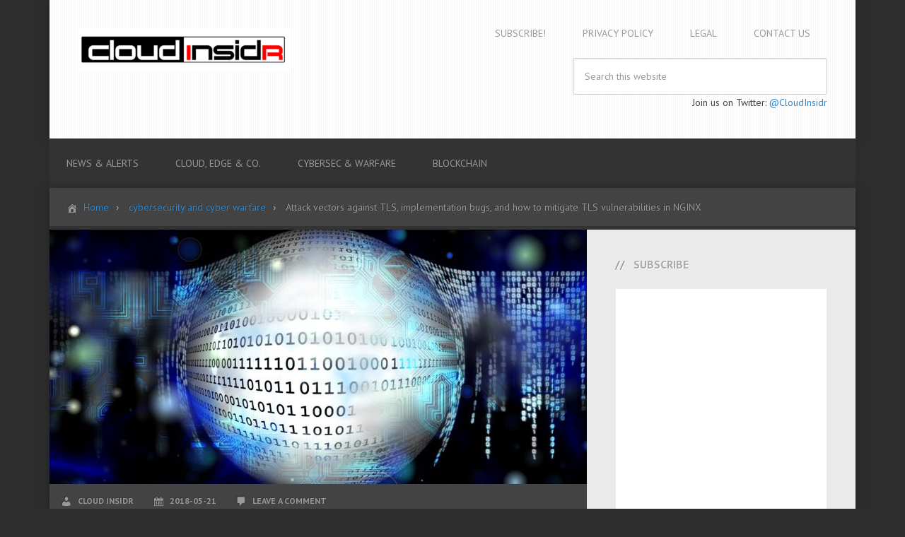

--- FILE ---
content_type: text/html; charset=UTF-8
request_url: https://www.cloudinsidr.com/content/known-attack-vectors-against-tls-implementation-vulnerabilities/
body_size: 69528
content:
<!DOCTYPE html>
<html lang="en-US">
<head >
<meta charset="UTF-8" />
<meta name="viewport" content="width=device-width, initial-scale=1" />
<meta name='robots' content='max-image-preview:large' />

	<!-- This site is optimized with the Yoast SEO plugin v14.5 - https://yoast.com/wordpress/plugins/seo/ -->
	<title>TLS vulnerabilities, attack vectors and effective mitigation techniques</title>
	<meta name="description" content="TLS vulnerabilities are a dime a dozen (and some of them keep coming back over and over again). Learn how to secure your server—here is how." />
	<meta name="robots" content="index, follow" />
	<meta name="googlebot" content="index, follow, max-snippet:-1, max-image-preview:large, max-video-preview:-1" />
	<meta name="bingbot" content="index, follow, max-snippet:-1, max-image-preview:large, max-video-preview:-1" />
	<link rel="canonical" href="https://www.cloudinsidr.com/content/known-attack-vectors-against-tls-implementation-vulnerabilities/" />
	<meta property="og:locale" content="en_US" />
	<meta property="og:type" content="article" />
	<meta property="og:title" content="TLS vulnerabilities, attack vectors and effective mitigation techniques" />
	<meta property="og:description" content="TLS vulnerabilities are a dime a dozen (and some of them keep coming back over and over again). Learn how to secure your server—here is how." />
	<meta property="og:url" content="https://www.cloudinsidr.com/content/known-attack-vectors-against-tls-implementation-vulnerabilities/" />
	<meta property="og:site_name" content="CloudInsidr" />
	<meta property="article:published_time" content="2018-05-22T04:22:06+00:00" />
	<meta property="article:modified_time" content="2019-04-12T20:19:58+00:00" />
	<meta property="og:image" content="https://www.cloudinsidr.com/content/wp-content/uploads/2018/05/virus-1891191-1024x683.jpg" />
	<meta property="og:image:width" content="1024" />
	<meta property="og:image:height" content="683" />
	<meta name="twitter:card" content="summary" />
	<script type="application/ld+json" class="yoast-schema-graph">{"@context":"https://schema.org","@graph":[{"@type":"WebSite","@id":"https://www.cloudinsidr.com/content/#website","url":"https://www.cloudinsidr.com/content/","name":"CloudInsidr","description":"Cyber security, infotech","potentialAction":[{"@type":"SearchAction","target":"https://www.cloudinsidr.com/content/?s={search_term_string}","query-input":"required name=search_term_string"}],"inLanguage":"en-US"},{"@type":"ImageObject","@id":"https://www.cloudinsidr.com/content/known-attack-vectors-against-tls-implementation-vulnerabilities/#primaryimage","inLanguage":"en-US","url":"https://www.cloudinsidr.com/content/wp-content/uploads/2018/05/virus-1891191.jpg","width":6000,"height":4000,"caption":"digits"},{"@type":"WebPage","@id":"https://www.cloudinsidr.com/content/known-attack-vectors-against-tls-implementation-vulnerabilities/#webpage","url":"https://www.cloudinsidr.com/content/known-attack-vectors-against-tls-implementation-vulnerabilities/","name":"TLS vulnerabilities, attack vectors and effective mitigation techniques","isPartOf":{"@id":"https://www.cloudinsidr.com/content/#website"},"primaryImageOfPage":{"@id":"https://www.cloudinsidr.com/content/known-attack-vectors-against-tls-implementation-vulnerabilities/#primaryimage"},"datePublished":"2018-05-22T04:22:06+00:00","dateModified":"2019-04-12T20:19:58+00:00","author":{"@id":"https://www.cloudinsidr.com/content/#/schema/person/dd6ee9cb21cf05763fd7cff3d6f11b2b"},"description":"TLS vulnerabilities are a dime a dozen (and some of them keep coming back over and over again). Learn how to secure your server\u2014here is how.","inLanguage":"en-US","potentialAction":[{"@type":"ReadAction","target":["https://www.cloudinsidr.com/content/known-attack-vectors-against-tls-implementation-vulnerabilities/"]}]},{"@type":["Person"],"@id":"https://www.cloudinsidr.com/content/#/schema/person/dd6ee9cb21cf05763fd7cff3d6f11b2b","name":"Cloud Insidr","image":{"@type":"ImageObject","@id":"https://www.cloudinsidr.com/content/#personlogo","inLanguage":"en-US","url":"https://secure.gravatar.com/avatar/8b2fa1415b3d573b97d818b8f8f83b7c?s=96&d=mm&r=g","caption":"Cloud Insidr"}}]}</script>
	<!-- / Yoast SEO plugin. -->


<link rel='dns-prefetch' href='//fonts.googleapis.com' />
<link rel="alternate" type="application/rss+xml" title="CloudInsidr &raquo; Feed" href="https://www.cloudinsidr.com/content/feed/" />
<link rel="alternate" type="application/rss+xml" title="CloudInsidr &raquo; Comments Feed" href="https://www.cloudinsidr.com/content/comments/feed/" />
<link rel="alternate" type="application/rss+xml" title="CloudInsidr &raquo; Attack vectors against TLS, implementation bugs, and how to mitigate TLS vulnerabilities in NGINX Comments Feed" href="https://www.cloudinsidr.com/content/known-attack-vectors-against-tls-implementation-vulnerabilities/feed/" />
<script type="text/javascript">
/* <![CDATA[ */
window._wpemojiSettings = {"baseUrl":"https:\/\/s.w.org\/images\/core\/emoji\/15.0.3\/72x72\/","ext":".png","svgUrl":"https:\/\/s.w.org\/images\/core\/emoji\/15.0.3\/svg\/","svgExt":".svg","source":{"concatemoji":"https:\/\/www.cloudinsidr.com\/content\/wp-includes\/js\/wp-emoji-release.min.js?ver=6.5.7"}};
/*! This file is auto-generated */
!function(i,n){var o,s,e;function c(e){try{var t={supportTests:e,timestamp:(new Date).valueOf()};sessionStorage.setItem(o,JSON.stringify(t))}catch(e){}}function p(e,t,n){e.clearRect(0,0,e.canvas.width,e.canvas.height),e.fillText(t,0,0);var t=new Uint32Array(e.getImageData(0,0,e.canvas.width,e.canvas.height).data),r=(e.clearRect(0,0,e.canvas.width,e.canvas.height),e.fillText(n,0,0),new Uint32Array(e.getImageData(0,0,e.canvas.width,e.canvas.height).data));return t.every(function(e,t){return e===r[t]})}function u(e,t,n){switch(t){case"flag":return n(e,"\ud83c\udff3\ufe0f\u200d\u26a7\ufe0f","\ud83c\udff3\ufe0f\u200b\u26a7\ufe0f")?!1:!n(e,"\ud83c\uddfa\ud83c\uddf3","\ud83c\uddfa\u200b\ud83c\uddf3")&&!n(e,"\ud83c\udff4\udb40\udc67\udb40\udc62\udb40\udc65\udb40\udc6e\udb40\udc67\udb40\udc7f","\ud83c\udff4\u200b\udb40\udc67\u200b\udb40\udc62\u200b\udb40\udc65\u200b\udb40\udc6e\u200b\udb40\udc67\u200b\udb40\udc7f");case"emoji":return!n(e,"\ud83d\udc26\u200d\u2b1b","\ud83d\udc26\u200b\u2b1b")}return!1}function f(e,t,n){var r="undefined"!=typeof WorkerGlobalScope&&self instanceof WorkerGlobalScope?new OffscreenCanvas(300,150):i.createElement("canvas"),a=r.getContext("2d",{willReadFrequently:!0}),o=(a.textBaseline="top",a.font="600 32px Arial",{});return e.forEach(function(e){o[e]=t(a,e,n)}),o}function t(e){var t=i.createElement("script");t.src=e,t.defer=!0,i.head.appendChild(t)}"undefined"!=typeof Promise&&(o="wpEmojiSettingsSupports",s=["flag","emoji"],n.supports={everything:!0,everythingExceptFlag:!0},e=new Promise(function(e){i.addEventListener("DOMContentLoaded",e,{once:!0})}),new Promise(function(t){var n=function(){try{var e=JSON.parse(sessionStorage.getItem(o));if("object"==typeof e&&"number"==typeof e.timestamp&&(new Date).valueOf()<e.timestamp+604800&&"object"==typeof e.supportTests)return e.supportTests}catch(e){}return null}();if(!n){if("undefined"!=typeof Worker&&"undefined"!=typeof OffscreenCanvas&&"undefined"!=typeof URL&&URL.createObjectURL&&"undefined"!=typeof Blob)try{var e="postMessage("+f.toString()+"("+[JSON.stringify(s),u.toString(),p.toString()].join(",")+"));",r=new Blob([e],{type:"text/javascript"}),a=new Worker(URL.createObjectURL(r),{name:"wpTestEmojiSupports"});return void(a.onmessage=function(e){c(n=e.data),a.terminate(),t(n)})}catch(e){}c(n=f(s,u,p))}t(n)}).then(function(e){for(var t in e)n.supports[t]=e[t],n.supports.everything=n.supports.everything&&n.supports[t],"flag"!==t&&(n.supports.everythingExceptFlag=n.supports.everythingExceptFlag&&n.supports[t]);n.supports.everythingExceptFlag=n.supports.everythingExceptFlag&&!n.supports.flag,n.DOMReady=!1,n.readyCallback=function(){n.DOMReady=!0}}).then(function(){return e}).then(function(){var e;n.supports.everything||(n.readyCallback(),(e=n.source||{}).concatemoji?t(e.concatemoji):e.wpemoji&&e.twemoji&&(t(e.twemoji),t(e.wpemoji)))}))}((window,document),window._wpemojiSettings);
/* ]]> */
</script>
<link rel='stylesheet' id='streamline-pro-theme-css' href='https://www.cloudinsidr.com/content/wp-content/themes/digitalmasters/style.css?ver=3.1' type='text/css' media='all' />
<style id='wp-emoji-styles-inline-css' type='text/css'>

	img.wp-smiley, img.emoji {
		display: inline !important;
		border: none !important;
		box-shadow: none !important;
		height: 1em !important;
		width: 1em !important;
		margin: 0 0.07em !important;
		vertical-align: -0.1em !important;
		background: none !important;
		padding: 0 !important;
	}
</style>
<link rel='stylesheet' id='wp-block-library-css' href='https://www.cloudinsidr.com/content/wp-includes/css/dist/block-library/style.min.css?ver=6.5.7' type='text/css' media='all' />
<style id='classic-theme-styles-inline-css' type='text/css'>
/*! This file is auto-generated */
.wp-block-button__link{color:#fff;background-color:#32373c;border-radius:9999px;box-shadow:none;text-decoration:none;padding:calc(.667em + 2px) calc(1.333em + 2px);font-size:1.125em}.wp-block-file__button{background:#32373c;color:#fff;text-decoration:none}
</style>
<style id='global-styles-inline-css' type='text/css'>
body{--wp--preset--color--black: #000000;--wp--preset--color--cyan-bluish-gray: #abb8c3;--wp--preset--color--white: #ffffff;--wp--preset--color--pale-pink: #f78da7;--wp--preset--color--vivid-red: #cf2e2e;--wp--preset--color--luminous-vivid-orange: #ff6900;--wp--preset--color--luminous-vivid-amber: #fcb900;--wp--preset--color--light-green-cyan: #7bdcb5;--wp--preset--color--vivid-green-cyan: #00d084;--wp--preset--color--pale-cyan-blue: #8ed1fc;--wp--preset--color--vivid-cyan-blue: #0693e3;--wp--preset--color--vivid-purple: #9b51e0;--wp--preset--gradient--vivid-cyan-blue-to-vivid-purple: linear-gradient(135deg,rgba(6,147,227,1) 0%,rgb(155,81,224) 100%);--wp--preset--gradient--light-green-cyan-to-vivid-green-cyan: linear-gradient(135deg,rgb(122,220,180) 0%,rgb(0,208,130) 100%);--wp--preset--gradient--luminous-vivid-amber-to-luminous-vivid-orange: linear-gradient(135deg,rgba(252,185,0,1) 0%,rgba(255,105,0,1) 100%);--wp--preset--gradient--luminous-vivid-orange-to-vivid-red: linear-gradient(135deg,rgba(255,105,0,1) 0%,rgb(207,46,46) 100%);--wp--preset--gradient--very-light-gray-to-cyan-bluish-gray: linear-gradient(135deg,rgb(238,238,238) 0%,rgb(169,184,195) 100%);--wp--preset--gradient--cool-to-warm-spectrum: linear-gradient(135deg,rgb(74,234,220) 0%,rgb(151,120,209) 20%,rgb(207,42,186) 40%,rgb(238,44,130) 60%,rgb(251,105,98) 80%,rgb(254,248,76) 100%);--wp--preset--gradient--blush-light-purple: linear-gradient(135deg,rgb(255,206,236) 0%,rgb(152,150,240) 100%);--wp--preset--gradient--blush-bordeaux: linear-gradient(135deg,rgb(254,205,165) 0%,rgb(254,45,45) 50%,rgb(107,0,62) 100%);--wp--preset--gradient--luminous-dusk: linear-gradient(135deg,rgb(255,203,112) 0%,rgb(199,81,192) 50%,rgb(65,88,208) 100%);--wp--preset--gradient--pale-ocean: linear-gradient(135deg,rgb(255,245,203) 0%,rgb(182,227,212) 50%,rgb(51,167,181) 100%);--wp--preset--gradient--electric-grass: linear-gradient(135deg,rgb(202,248,128) 0%,rgb(113,206,126) 100%);--wp--preset--gradient--midnight: linear-gradient(135deg,rgb(2,3,129) 0%,rgb(40,116,252) 100%);--wp--preset--font-size--small: 13px;--wp--preset--font-size--medium: 20px;--wp--preset--font-size--large: 36px;--wp--preset--font-size--x-large: 42px;--wp--preset--spacing--20: 0.44rem;--wp--preset--spacing--30: 0.67rem;--wp--preset--spacing--40: 1rem;--wp--preset--spacing--50: 1.5rem;--wp--preset--spacing--60: 2.25rem;--wp--preset--spacing--70: 3.38rem;--wp--preset--spacing--80: 5.06rem;--wp--preset--shadow--natural: 6px 6px 9px rgba(0, 0, 0, 0.2);--wp--preset--shadow--deep: 12px 12px 50px rgba(0, 0, 0, 0.4);--wp--preset--shadow--sharp: 6px 6px 0px rgba(0, 0, 0, 0.2);--wp--preset--shadow--outlined: 6px 6px 0px -3px rgba(255, 255, 255, 1), 6px 6px rgba(0, 0, 0, 1);--wp--preset--shadow--crisp: 6px 6px 0px rgba(0, 0, 0, 1);}:where(.is-layout-flex){gap: 0.5em;}:where(.is-layout-grid){gap: 0.5em;}body .is-layout-flex{display: flex;}body .is-layout-flex{flex-wrap: wrap;align-items: center;}body .is-layout-flex > *{margin: 0;}body .is-layout-grid{display: grid;}body .is-layout-grid > *{margin: 0;}:where(.wp-block-columns.is-layout-flex){gap: 2em;}:where(.wp-block-columns.is-layout-grid){gap: 2em;}:where(.wp-block-post-template.is-layout-flex){gap: 1.25em;}:where(.wp-block-post-template.is-layout-grid){gap: 1.25em;}.has-black-color{color: var(--wp--preset--color--black) !important;}.has-cyan-bluish-gray-color{color: var(--wp--preset--color--cyan-bluish-gray) !important;}.has-white-color{color: var(--wp--preset--color--white) !important;}.has-pale-pink-color{color: var(--wp--preset--color--pale-pink) !important;}.has-vivid-red-color{color: var(--wp--preset--color--vivid-red) !important;}.has-luminous-vivid-orange-color{color: var(--wp--preset--color--luminous-vivid-orange) !important;}.has-luminous-vivid-amber-color{color: var(--wp--preset--color--luminous-vivid-amber) !important;}.has-light-green-cyan-color{color: var(--wp--preset--color--light-green-cyan) !important;}.has-vivid-green-cyan-color{color: var(--wp--preset--color--vivid-green-cyan) !important;}.has-pale-cyan-blue-color{color: var(--wp--preset--color--pale-cyan-blue) !important;}.has-vivid-cyan-blue-color{color: var(--wp--preset--color--vivid-cyan-blue) !important;}.has-vivid-purple-color{color: var(--wp--preset--color--vivid-purple) !important;}.has-black-background-color{background-color: var(--wp--preset--color--black) !important;}.has-cyan-bluish-gray-background-color{background-color: var(--wp--preset--color--cyan-bluish-gray) !important;}.has-white-background-color{background-color: var(--wp--preset--color--white) !important;}.has-pale-pink-background-color{background-color: var(--wp--preset--color--pale-pink) !important;}.has-vivid-red-background-color{background-color: var(--wp--preset--color--vivid-red) !important;}.has-luminous-vivid-orange-background-color{background-color: var(--wp--preset--color--luminous-vivid-orange) !important;}.has-luminous-vivid-amber-background-color{background-color: var(--wp--preset--color--luminous-vivid-amber) !important;}.has-light-green-cyan-background-color{background-color: var(--wp--preset--color--light-green-cyan) !important;}.has-vivid-green-cyan-background-color{background-color: var(--wp--preset--color--vivid-green-cyan) !important;}.has-pale-cyan-blue-background-color{background-color: var(--wp--preset--color--pale-cyan-blue) !important;}.has-vivid-cyan-blue-background-color{background-color: var(--wp--preset--color--vivid-cyan-blue) !important;}.has-vivid-purple-background-color{background-color: var(--wp--preset--color--vivid-purple) !important;}.has-black-border-color{border-color: var(--wp--preset--color--black) !important;}.has-cyan-bluish-gray-border-color{border-color: var(--wp--preset--color--cyan-bluish-gray) !important;}.has-white-border-color{border-color: var(--wp--preset--color--white) !important;}.has-pale-pink-border-color{border-color: var(--wp--preset--color--pale-pink) !important;}.has-vivid-red-border-color{border-color: var(--wp--preset--color--vivid-red) !important;}.has-luminous-vivid-orange-border-color{border-color: var(--wp--preset--color--luminous-vivid-orange) !important;}.has-luminous-vivid-amber-border-color{border-color: var(--wp--preset--color--luminous-vivid-amber) !important;}.has-light-green-cyan-border-color{border-color: var(--wp--preset--color--light-green-cyan) !important;}.has-vivid-green-cyan-border-color{border-color: var(--wp--preset--color--vivid-green-cyan) !important;}.has-pale-cyan-blue-border-color{border-color: var(--wp--preset--color--pale-cyan-blue) !important;}.has-vivid-cyan-blue-border-color{border-color: var(--wp--preset--color--vivid-cyan-blue) !important;}.has-vivid-purple-border-color{border-color: var(--wp--preset--color--vivid-purple) !important;}.has-vivid-cyan-blue-to-vivid-purple-gradient-background{background: var(--wp--preset--gradient--vivid-cyan-blue-to-vivid-purple) !important;}.has-light-green-cyan-to-vivid-green-cyan-gradient-background{background: var(--wp--preset--gradient--light-green-cyan-to-vivid-green-cyan) !important;}.has-luminous-vivid-amber-to-luminous-vivid-orange-gradient-background{background: var(--wp--preset--gradient--luminous-vivid-amber-to-luminous-vivid-orange) !important;}.has-luminous-vivid-orange-to-vivid-red-gradient-background{background: var(--wp--preset--gradient--luminous-vivid-orange-to-vivid-red) !important;}.has-very-light-gray-to-cyan-bluish-gray-gradient-background{background: var(--wp--preset--gradient--very-light-gray-to-cyan-bluish-gray) !important;}.has-cool-to-warm-spectrum-gradient-background{background: var(--wp--preset--gradient--cool-to-warm-spectrum) !important;}.has-blush-light-purple-gradient-background{background: var(--wp--preset--gradient--blush-light-purple) !important;}.has-blush-bordeaux-gradient-background{background: var(--wp--preset--gradient--blush-bordeaux) !important;}.has-luminous-dusk-gradient-background{background: var(--wp--preset--gradient--luminous-dusk) !important;}.has-pale-ocean-gradient-background{background: var(--wp--preset--gradient--pale-ocean) !important;}.has-electric-grass-gradient-background{background: var(--wp--preset--gradient--electric-grass) !important;}.has-midnight-gradient-background{background: var(--wp--preset--gradient--midnight) !important;}.has-small-font-size{font-size: var(--wp--preset--font-size--small) !important;}.has-medium-font-size{font-size: var(--wp--preset--font-size--medium) !important;}.has-large-font-size{font-size: var(--wp--preset--font-size--large) !important;}.has-x-large-font-size{font-size: var(--wp--preset--font-size--x-large) !important;}
.wp-block-navigation a:where(:not(.wp-element-button)){color: inherit;}
:where(.wp-block-post-template.is-layout-flex){gap: 1.25em;}:where(.wp-block-post-template.is-layout-grid){gap: 1.25em;}
:where(.wp-block-columns.is-layout-flex){gap: 2em;}:where(.wp-block-columns.is-layout-grid){gap: 2em;}
.wp-block-pullquote{font-size: 1.5em;line-height: 1.6;}
</style>
<link rel='stylesheet' id='page-list-style-css' href='https://www.cloudinsidr.com/content/wp-content/plugins/page-list/css/page-list.css?ver=5.3' type='text/css' media='all' />
<link rel='stylesheet' id='google-fonts-css' href='//fonts.googleapis.com/css?family=PT+Sans%3A400%2C700&#038;ver=3.1' type='text/css' media='all' />
<link rel='stylesheet' id='dashicons-css' href='https://www.cloudinsidr.com/content/wp-includes/css/dashicons.min.css?ver=6.5.7' type='text/css' media='all' />
<link rel='stylesheet' id='custom-stylesheet-css' href='https://www.cloudinsidr.com/content/wp-content/themes/digitalmasters/custom-digitalmastersmag.css?ver=3.6.1' type='text/css' media='all' />
<link rel='stylesheet' id='genesis-printstyle-plus-css' href='https://www.cloudinsidr.com/content/wp-content/plugins/genesis-printstyle-plus/css/print-html5.min.css?ver=1511408661' type='text/css' media='print' />
<script type="text/javascript" src="https://www.cloudinsidr.com/content/wp-content/plugins/jquery-updater/js/jquery-3.5.1.min.js?ver=3.5.1" id="jquery-core-js"></script>
<script type="text/javascript" src="https://www.cloudinsidr.com/content/wp-content/plugins/jquery-updater/js/jquery-migrate-3.3.0.min.js?ver=3.3.0" id="jquery-migrate-js"></script>
<script type="text/javascript" src="https://www.cloudinsidr.com/content/wp-content/themes/digitalmasters/js/responsive-menu.js?ver=1.0.0" id="streamline-responsive-menu-js"></script>
<link rel="https://api.w.org/" href="https://www.cloudinsidr.com/content/wp-json/" /><link rel="alternate" type="application/json" href="https://www.cloudinsidr.com/content/wp-json/wp/v2/posts/1920" /><link rel="EditURI" type="application/rsd+xml" title="RSD" href="https://www.cloudinsidr.com/content/xmlrpc.php?rsd" />
<meta name="generator" content="WordPress 6.5.7" />
<link rel='shortlink' href='https://www.cloudinsidr.com/content/?p=1920' />
<link rel="alternate" type="application/json+oembed" href="https://www.cloudinsidr.com/content/wp-json/oembed/1.0/embed?url=https%3A%2F%2Fwww.cloudinsidr.com%2Fcontent%2Fknown-attack-vectors-against-tls-implementation-vulnerabilities%2F" />
<link rel="alternate" type="text/xml+oembed" href="https://www.cloudinsidr.com/content/wp-json/oembed/1.0/embed?url=https%3A%2F%2Fwww.cloudinsidr.com%2Fcontent%2Fknown-attack-vectors-against-tls-implementation-vulnerabilities%2F&#038;format=xml" />

<!-- This site is using AdRotate v5.8.6 to display their advertisements - https://ajdg.solutions/ -->
<!-- AdRotate CSS -->
<style type="text/css" media="screen">
	.g { margin:0px; padding:0px; overflow:hidden; line-height:1; zoom:1; }
	.g img { height:auto; }
	.g-col { position:relative; float:left; }
	.g-col:first-child { margin-left: 0; }
	.g-col:last-child { margin-right: 0; }
	@media only screen and (max-width: 480px) {
		.g-col, .g-dyn, .g-single { width:100%; margin-left:0; margin-right:0; }
	}
</style>
<!-- /AdRotate CSS -->

<style type="text/css"> .enews .screenread {
	height: 1px;
    left: -1000em;
    overflow: hidden;
    position: absolute;
    top: -1000em;
    width: 1px; } </style><link rel="pingback" href="https://www.cloudinsidr.com/content/xmlrpc.php" />
<link href="https://di43ub5olkbur.cloudfront.net/includes/prism.css" rel="stylesheet" />

<!--  Google Analytics -->
<script>
  (function(i,s,o,g,r,a,m){i['GoogleAnalyticsObject']=r;i[r]=i[r]||function(){
  (i[r].q=i[r].q||[]).push(arguments)},i[r].l=1*new Date();a=s.createElement(o),
  m=s.getElementsByTagName(o)[0];a.async=1;a.src=g;m.parentNode.insertBefore(a,m)
  })(window,document,'script','//www.google-analytics.com/analytics.js','ga');

  ga('create', 'UA-18233822-10', 'auto');
  ga('send', 'pageview');
</script>
<!--  Google Analytics END -->

<!-- TradeDoubler site verification 2995485 --><style type="text/css">.site-title a { background: url(https://www.cloudinsidr.com/content/wp-content/uploads/2024/10/cropped-2024-CloudInsidr_logo-302-header.png) no-repeat !important; }</style>
<!-- TradeDoubler site verification 2995485 -->
<meta name="alexaVerifyID" content="GFCmNqEln31cFDBrUmdAGCEzsdQ"/>
<style type="text/css">.recentcomments a{display:inline !important;padding:0 !important;margin:0 !important;}</style><style type="text/css" id="custom-background-css">
body.custom-background { background-color: #2d2d2d; }
</style>
	<link rel="icon" href="https://www.cloudinsidr.com/content/wp-content/uploads/2024/10/cropped-2024-CloudInsidr_logo-632x632-SQUARE-32x32.png" sizes="32x32" />
<link rel="icon" href="https://www.cloudinsidr.com/content/wp-content/uploads/2024/10/cropped-2024-CloudInsidr_logo-632x632-SQUARE-192x192.png" sizes="192x192" />
<link rel="apple-touch-icon" href="https://www.cloudinsidr.com/content/wp-content/uploads/2024/10/cropped-2024-CloudInsidr_logo-632x632-SQUARE-180x180.png" />
<meta name="msapplication-TileImage" content="https://www.cloudinsidr.com/content/wp-content/uploads/2024/10/cropped-2024-CloudInsidr_logo-632x632-SQUARE-270x270.png" />
</head>
<body class="post-template-default single single-post postid-1920 single-format-standard custom-background custom-header header-image content-sidebar genesis-breadcrumbs-visible genesis-footer-widgets-visible streamline-pro-blue"><div class="site-container"><header class="site-header"><div class="wrap"><div class="title-area"><p class="site-title"><a href="https://www.cloudinsidr.com/content/">CloudInsidr</a></p><p class="site-description">Cyber security, infotech</p></div><div class="widget-area header-widget-area"><section id="nav_menu-10" class="widget widget_nav_menu"><div class="widget-wrap"><nav class="nav-header"><ul id="menu-site-specific" class="menu genesis-nav-menu"><li id="menu-item-1471" class="menu-item menu-item-type-post_type menu-item-object-page menu-item-1471"><a href="https://www.cloudinsidr.com/content/subscribe/"><span >Subscribe!</span></a></li>
<li id="menu-item-1718" class="menu-item menu-item-type-post_type menu-item-object-page menu-item-1718"><a href="https://www.cloudinsidr.com/content/1715-2/"><span >Privacy Policy</span></a></li>
<li id="menu-item-1714" class="menu-item menu-item-type-post_type menu-item-object-page menu-item-1714"><a href="https://www.cloudinsidr.com/content/legal/"><span >Legal</span></a></li>
<li id="menu-item-1470" class="menu-item menu-item-type-post_type menu-item-object-page menu-item-1470"><a href="https://www.cloudinsidr.com/content/contact-us/"><span >Contact Us</span></a></li>
</ul></nav></div></section>
<section id="search-12" class="widget widget_search"><div class="widget-wrap"><form class="search-form" method="get" action="https://www.cloudinsidr.com/content/" role="search"><input class="search-form-input" type="search" name="s" id="searchform-1" placeholder="Search this website"><input class="search-form-submit" type="submit" value="Search"><meta content="https://www.cloudinsidr.com/content/?s={s}"></form></div></section>
<section id="custom_html-3" class="widget_text widget widget_custom_html"><div class="widget_text widget-wrap"><div class="textwidget custom-html-widget"><p>Join us on Twitter: <a href="https://www.twitter.com/CloudInsidr">@CloudInsidr</a></p></div></div></section>
</div><!-- CloudInsidR GA4 -->
<!-- Global site tag (gtag.js) - Google Analytics -->
<script async src="https://www.googletagmanager.com/gtag/js?id=G-0WDZRL51Q0"></script>
<script>
  window.dataLayer = window.dataLayer || [];
  function gtag(){dataLayer.push(arguments);}
  gtag('js', new Date());

  gtag('config', 'G-0WDZRL51Q0');
</script>
<!-- END OF SECTION - CloudInsidR GA4 --></div></header><nav class="nav-primary" aria-label="Main"><div class="wrap"><ul id="menu-categories" class="menu genesis-nav-menu menu-primary"><li id="menu-item-818" class="menu-item menu-item-type-taxonomy menu-item-object-category menu-item-has-children menu-item-818"><a href="https://www.cloudinsidr.com/content/category/news/"><span >news &#038; alerts</span></a>
<ul class="sub-menu">
	<li id="menu-item-1035" class="menu-item menu-item-type-taxonomy menu-item-object-category menu-item-1035"><a href="https://www.cloudinsidr.com/content/category/news/events/"><span >events</span></a></li>
	<li id="menu-item-1479" class="menu-item menu-item-type-taxonomy menu-item-object-category menu-item-1479"><a href="https://www.cloudinsidr.com/content/category/analysis/"><span >industry analysis</span></a></li>
	<li id="menu-item-1474" class="menu-item menu-item-type-taxonomy menu-item-object-category menu-item-1474"><a href="https://www.cloudinsidr.com/content/category/news/industry-gossip/"><span >industry gossip</span></a></li>
	<li id="menu-item-1478" class="menu-item menu-item-type-taxonomy menu-item-object-category menu-item-1478"><a href="https://www.cloudinsidr.com/content/category/news/people/"><span >people</span></a></li>
</ul>
</li>
<li id="menu-item-812" class="menu-item menu-item-type-taxonomy menu-item-object-category menu-item-has-children menu-item-812"><a href="https://www.cloudinsidr.com/content/category/cloud/"><span >cloud, edge &#038; co.</span></a>
<ul class="sub-menu">
	<li id="menu-item-1036" class="menu-item menu-item-type-taxonomy menu-item-object-post_tag menu-item-1036"><a href="https://www.cloudinsidr.com/content/tag/aws/"><span >AWS</span></a></li>
	<li id="menu-item-815" class="menu-item menu-item-type-taxonomy menu-item-object-category menu-item-has-children menu-item-815"><a href="https://www.cloudinsidr.com/content/category/cloud/administration/"><span >administration &#038; orchestration</span></a>
	<ul class="sub-menu">
		<li id="menu-item-814" class="menu-item menu-item-type-taxonomy menu-item-object-category menu-item-814"><a href="https://www.cloudinsidr.com/content/category/cloud/administration/web-servers-in-the-cloud/"><span >web servers in the cloud</span></a></li>
		<li id="menu-item-816" class="menu-item menu-item-type-taxonomy menu-item-object-category menu-item-816"><a href="https://www.cloudinsidr.com/content/category/cloud/administration/mail-server-in-the-cloud/"><span >mail servers</span></a></li>
		<li id="menu-item-1475" class="menu-item menu-item-type-taxonomy menu-item-object-category menu-item-1475"><a href="https://www.cloudinsidr.com/content/category/cloud/administration/database-servers/"><span >databases</span></a></li>
	</ul>
</li>
</ul>
</li>
<li id="menu-item-813" class="menu-item menu-item-type-taxonomy menu-item-object-category current-post-ancestor current-menu-parent current-post-parent menu-item-has-children menu-item-813"><a href="https://www.cloudinsidr.com/content/category/cybersecurity/"><span >cybersec &#038; warfare</span></a>
<ul class="sub-menu">
	<li id="menu-item-1473" class="menu-item menu-item-type-taxonomy menu-item-object-category current-post-ancestor current-menu-parent current-post-parent menu-item-1473"><a href="https://www.cloudinsidr.com/content/category/cybersecurity/encryption/"><span >encryption</span></a></li>
</ul>
</li>
<li id="menu-item-1480" class="menu-item menu-item-type-taxonomy menu-item-object-category menu-item-1480"><a href="https://www.cloudinsidr.com/content/category/blockchain/"><span >blockchain</span></a></li>
</ul></div></nav><div class="site-inner"><!-- Either there are no banners, they are disabled or none qualified for this location! --><div class="breadcrumb"><span class="home-icon"></span><span class="breadcrumb-link-wrap"><a class="breadcrumb-link" href="https://www.cloudinsidr.com/content/"><span class="breadcrumb-link-text-wrap">Home</span></a><meta ></span> <span class="breadcrumb-link-wrap"><a class="breadcrumb-link" href="https://www.cloudinsidr.com/content/category/cybersecurity/"><span class="breadcrumb-link-text-wrap">cybersecurity and cyber warfare</span></a><meta ></span> Attack vectors against TLS, implementation bugs, and how to mitigate TLS vulnerabilities in NGINX</div><div class="content-sidebar-wrap"><main class="content"><!-- Either there are no banners, they are disabled or none qualified for this location! -->

<article class="post-1920 post type-post status-publish format-standard has-post-thumbnail category-cybersecurity category-encryption category-uncategorized tag-certificate tag-cipher-suites tag-cryptography tag-cybersecurity tag-diffie-hellman tag-encryption tag-exploits tag-http2 tag-https tag-mitigation-techniques tag-rsa tag-tls tag-tls-vulnerabilities entry" aria-label="Attack vectors against TLS, implementation bugs, and how to mitigate TLS vulnerabilities in NGINX"><a href="https://www.cloudinsidr.com/content/known-attack-vectors-against-tls-implementation-vulnerabilities/" rel="bookmark"><img class="post-photo" src="https://www.cloudinsidr.com/content/wp-content/uploads/2018/05/virus-1891191-760x360.jpg" alt="Attack vectors against TLS, implementation bugs, and how to mitigate TLS vulnerabilities in NGINX" /></a><p class="entry-meta"><span class="entry-author"><a href="https://www.cloudinsidr.com/content/author/insidr/" class="entry-author-link" rel="author"><span class="entry-author-name">Cloud Insidr</span></a></span> <time class="entry-time">2018-05-21</time> <span class="entry-comments-link"><a href="https://www.cloudinsidr.com/content/known-attack-vectors-against-tls-implementation-vulnerabilities/#respond">Leave a Comment</a></span> </p><header class="entry-header"><h1 class="entry-title">Attack vectors against TLS, implementation bugs, and how to mitigate TLS vulnerabilities in NGINX</h1>
</header><div class="entry-content"><p>In light of documented TLS vulnerabilities and implementation bugs, understanding known attack vectors becomes a necessity.</p>
<p><span id="more-1920"></span></p>
<h1>What&#8217;s in a name: an overview of TLS vulnerabilities</h1>
<p>Exploits in the wild may target flaws in the TLS protocol, including weak cryptographic primitives, or specific implementation errors, cross-protocol vulnerabilities or any combination of the above.</p>
<h2>Conceptual flaws in TLS and the resulting exploits</h2>
<p>TLS vulnerabilities are a dime a dozen—at least so long as obsolete versions of the protocol are still in active deployment.</p>
<p>Some major attack vectors arise from conceptual flaws in the TLS standard itself. Features prone to vulnerabilities include <strong>protocol downgrades</strong>, <a href="https://kryptera.se/Renegotiating%20TLS.pdf" target="_blank" rel="noopener noreferrer"><strong>connection renegotiation</strong></a>, and <strong>session resumption</strong>. Incomplete or vague specifications, particularly when it comes to cross-protocol interactions (i.e. between TLS and application protocols such as HTTP) engender some serious vulnerabilities, particularly in case of <strong>cross-protocol attack vectors against TLS</strong>, of which there are a few.</p>
<p>TLS 1.3 (see <a href="https://tools.ietf.org/html/draft-ietf-tls-tls13-28" target="_blank" rel="noopener noreferrer">final draft</a>) is the first version of the protocol that disallows renegotiation as well as protocol downgrades and upgrades that gave rise to the likes of POODLE and LOGJAM.</p>
<h3>3SHAKE</h3>
<p>A 3SHAKE attack requires a honest client to connect to a malicious server and present a client credential. After obtaining the credential, the malicious server can then impersonate the client at any other server that accepts the same credential. To that end, the malicious server performs a man-in-the-middle (MiTM) attack on three successive handshakes between the honest client and another server, and <a href="https://www.mitls.org/pages/attacks/3SHAKE" target="_blank" rel="noopener noreferrer">succeeds in impersonating the client on the third handshake</a>.</p>
<p>The attack exploits a lack of cross-connection binding of TLS session resumption on new connections. It works against servers which perform certificate-based authentication of the client and support both resumption and renegotiation.</p>
<p>Variations of the attack can compromise other TLS-based authentication mechanisms that do not rely on renegotiation, such as PEAP, SASL (SCRAM, GS2), and Channel ID.</p>
<p>To mitigate these types of attacks, TLS 1.3 disallows renegotiation.</p>
<h3>TLS Renego MITM</h3>
<p>In a TLS Renego MITM attack, an adversary makes a TLS connection that was first attempted by a legitimate client. The attacker can either establish the connection before the client does, or effectuate the attack using session renegotiation. Mutual certificate-based client authentication connections are unfortunately not immune.</p>
<p>The most glaringly nonsensical conceptual flaw was evident in SSL v2. The MITM attacker could simply create a false termination message, splice into the SSL session, and deceive the parties into thinking their communication was still &#8220;secure&#8221;.</p>
<p>Vendors have patched up the vulnerability in accordance with RFC 5746 .</p>
<h3>POODLE</h3>
<p><a href="https://www.openssl.org/~bodo/ssl-poodle.pdf" target="_blank" rel="noopener noreferrer">POODLE</a> (<em>Padding Oracle On Downgraded Legacy Encryption, </em>CVE-2014-8730) is a man-in-the-middle attack that relies on a protocol downgrade from TLS 1.0, 1.1 or 1.2 to SSLv3.0 to attempt a brute-force attack against CBC padding.</p>
<p><strong>THE FIX:</strong> TLS 1.3 offers protection against POODLE by disallowing a protocol downgrade.</p>
<h3><strong>LOGJAM</strong></h3>
<p>The <a href="https://weakdh.org/" target="_blank" rel="noopener noreferrer">LOGJAM</a> attack relies on a downgrade of vulnerable TLS connections to 512-bit export-grade cryptography that uses weak DH Groups.</p>
<p><strong>THE FIX:</strong> TLS 1.3 offers protection against LOGJAM by disallowing export-grade ciphers.</p>
<h3>FREAK</h3>
<p><span style="font-weight: 400;">The FREAK (<em>Factoring RSA Export Keys</em>) attack involved tricking servers into negotiating a connection with a previous version of TLS (such as SSLv2) using cryptographically weak 512 bit encryption keys.</span></p>
<p><strong>THE FIX:</strong> TLS 1.3 offers protection against FREAK by disallowing a protocol downgrade.</p>
<h2>TLS vulnerabilities resulting from weak cryptographic primitives</h2>
<p>Many known TLS vulnerabilities result from weak cryptographic primitives, which TLS 1.3, thankfully, did away with.</p>
<p>In TLS up to version 1.2, some block ciphers can operate in <strong>cipher block chaining mode</strong> (CBC for short). CBC was thought to counteract manipulation as the data integrity of each block depends on the proper encryption of the block before it. The CBC IV for each record except the first is the previous records’ last ciphertext block. Faulty implementations of CBC in TLS 1.0 allowed for the emergence of the BEAST attack. The prevalence of those faulty implementations prompted the removal of CBC from TLS 1.3.</p>
<p>When using a block cipher, the length of all plaintext messages must be a multiple of the cipher’s block size; a length discrepancy requires padding extending the message length so it fits the last block). Depending upon the algorithm, the padding section typically derives from the plaintext in some way. During the decryption, padding is verified; invalid padding produces an error. An attacker can manipulate padding in order to trigger errors and timing differences based on these modifications to try to guess the contents of the message. This so-called <strong>padding oracle attack</strong> in TLS up to version 1.2 can compromise the plaintext.</p>
<p>In TLS 1.3, CBC is disallowed and the compulsory use of AEAD cipher suites eliminates vulnerabilities associated with padding oracle attacks.</p>
<h3><strong>Sweet32, an attack on 64 bit block ciphers</strong></h3>
<p><a href="https://sweet32.info/" target="_blank" rel="noopener noreferrer">Sweet32</a> is a block collision attack against CBC. It breaks all 64-bit block ciphers in CBC mode with a combination of a birthday attack and either a MITM attack or a JavaScript injection into a website to facilitate a large number of HTTP requests.</p>
<p>This attack can compromise critical data that is being sent repeatedly, such as an authentication token contained in every request. This is particularly true with persistent HTTP connections (in HTTP/1.1, Keep-Alive), as those allow for the exchange of a large number of HTTP requests without rekeying.</p>
<p>Mitigation involves disabling Triple-DES-based cipher suites (3DES).</p>
<h3>ROBOT or Return of Bleichenbacher&#8217;s Oracle Attack</h3>
<p><a href="https://robotattack.org/" target="_blank" rel="noopener noreferrer"><strong>ROBOT</strong></a> (<em>Return of Bleichenbacher&#8217;s Oracle Attack</em>) leverages insecure padding modes (such as RSA PKCS #1 v1.5), which open up the possibility of <a href="https://www.ietf.org/mail-archive/web/openpgp/current/msg00999.html" target="_blank" rel="noopener noreferrer">signature forgery</a>. This is yet another reemergence of Bleichenbacher&#8217;s CRYPTO&#8217;98.</p>
<p>As if there hadn&#8217;t been enough of those already (<a href="https://datatracker.ietf.org/meeting/96/materials/slides-96-saag-5" target="_blank" rel="noopener noreferrer">see page 4</a>):</p>
<ul>
<li>Bleichenbacher (CRYPTO 1998)</li>
<li>Klima et al. (CHES 2003)</li>
<li>Jager et al. (ESORICS 2012)</li>
<li>Degabriele et al. (CT-RSA 2012)</li>
<li>Bardou et al. (CRYPTO 2012)</li>
<li>Zhang et al. (ACM CCS 2014)</li>
<li>Meyer et al. (USENIX Security 2014)</li>
<li>Aviram et al. (DROWN, USENIX Security 2016)</li>
</ul>
<p>THE FIX: TLS 1.3 disallows the insecure key transport mechanism known as <b>RSA-PKCS#1 v1.5.</b></p>
<h3><strong>LUCKY13</strong></h3>
<p><a href="https://nvd.nist.gov/vuln/detail/CVE-2013-0169" target="_blank" rel="noopener noreferrer">LUCKY13</a> is a cryptographic timing attack against implementations of TLS up to and including 1.2 when using the CBC mode of operation of a bulk cipher. It is a variation on <a title="Serge Vaudenay" href="https://en.wikipedia.org/wiki/Serge_Vaudenay">Serge Vaudenay</a>&#8216;s padding oracle attack that was previously believed fixed. A variant of the LUCKY13 attack may work, at least in theory, <a href="https://aws.amazon.com/blogs/security/s2n-and-lucky-13/" target="_blank" rel="noopener noreferrer">against the open source implementation of TLS known as <strong>s2n</strong></a> that was developed by Amazon Security Labs.</p>
<p><a href="http://www.iacr.org/archive/eurocrypt2002/23320530/cbc02_e02d.pdf" target="_blank" rel="noopener noreferrer">Vaudenay</a>&#8216;s attack relies on the attacker&#8217;s ability to distinguish bad_record_mac and decryption_failed errors.</p>
<p>THE FIX: Enable TLS 1.3, disallow CBC crypto suites in TLS 1.2, disable older versions of TLS. In addition to disallowing CBC ciphers, TLS 1.3 uses the bad_record_mac alert for all deprotection failures. This should guard the connection from side channel attacks like Vaudenay&#8217;s and LUCKY13.</p>
<p>In an attempt to patch up the LUCKY13 vulnerability, the developers of OpenSSL/LibreSSL inadvertently introduced <a href="https://blog.cloudflare.com/yet-another-padding-oracle-in-openssl-cbc-ciphersuites/" target="_blank" rel="noopener noreferrer">a new bug</a>: <a href="https://blog.cloudflare.com/yet-another-padding-oracle-in-openssl-cbc-ciphersuites/" target="_blank" rel="noopener noreferrer">LUCKYminus20.</a></p>
<h2>TLS implementation vulnerabilities</h2>
<p>TLS vulnerabilities resulting from faulty implementations abound. Some of them give rise to cross-layer protocol attacks and/or side channel attacks.</p>
<p>Combine several such vulnerabilities, and you have a disaster in the making.</p>
<h3>BEAST (Browser Exploit Against SSL/TLS)</h3>
<p>BEAST is primarily a client-side vulnerability in TLS 1.0. This <a href="https://www.mitls.org/pages/attacks/VHC" target="_blank" rel="noopener noreferrer">cross-layer protocol attack</a> leverages weaknesses in <a href="https://blog.cloudflare.com/tls-1-3-overview-and-q-and-a/" target="_blank" rel="noopener noreferrer">cipher block chaining (CBC)</a> to enable man-in-the-middle attacks against TLS. It allows the attacker, given a sufficient number of guesses, to obtain authentication credentials, URL-based session tokens or HTTP session cookies.</p>
<h4>Faulty CBC padding in TLS 1.0</h4>
<p>Prior to encryption with a block cipher, the server will use an initial chaining vector (ICV or IV, short for <em>initialization vector</em>) blocks to mask plaintext data so that the encryption is not deterministic. The client will do so as well with the data it sends over and an Initialization Vector of its own.</p>
<p>With CBC, an active man-in-the-middle (MITM) attacker can predict the IV blocks, then make guesses about what the plaintext looked like and validate those assumptions. The attacker cannot decrypt the traffic, but given a sufficient number of correct guesses, will inevitably come across some form of authentication credentials.</p>
<p>BEAST (<a href="https://images.techhive.com/downloads/idge/imported/article/ifw/2011/09/26/beast_duong_rizzo.pdf" target="_blank" rel="noopener noreferrer">documented</a> in 2011) is a client-side exploit. The original server-side mitigation technique involved <a href="https://blog.qualys.com/ssllabs/2013/09/10/is-beast-still-a-threat" target="_blank" rel="noopener noreferrer">enforcing the use of RC4 suites</a> (RC4 stands for Rivest Cipher 4), but these, unfortunately, <a href="https://blog.qualys.com/ssllabs/2013/03/19/rc4-in-tls-is-broken-now-what">come short of expectations</a> (see Bar Mitzvah, RC4 NOMORE). TLS 1.1 and 1.2 may or may not be immune to BEAST. (Old, supposedly closed TLS vulnerabilities have been resurfacing in new scenarios on a more or less regular basis.)</p>
<p><strong>THE FIX:</strong> TLS 1.3 connections are immune to this TLS vulnerability because the use of CBC is disallowed.</p>
<h3>CRIME and TIME</h3>
<p><a href="https://www.mitls.org/pages/attacks/VHC" target="_blank" rel="noopener noreferrer">CRIME </a>(Compression Ratio Info-leak Made Easy) is a <a href="https://www.mitls.org/pages/attacks/VHC" target="_blank" rel="noopener noreferrer">cross-layer protocol attack</a> that includes a compression side-channel attack against HTTPS. It leverages information leaked by TLS compression on messages sent from the client to the server. CRIME can recover targeted parts of the plaintext given a MiTM access.</p>
<p>In March 2013 <a href="https://www.blackhat.com/eu-13/briefings.html#Beery" target="_blank" rel="noopener noreferrer">at the Black Hat (EU)</a>, Tal Be’ery presented an extension of CRIME named TIME. It debuted two new enhancements: it used CRIME for server-to-client messages and did not require a MiTM situation by exploiting TCP window sizes. The first of these two modifications gave rise to BREACH (see further down).</p>
<p><strong>THE FIX:</strong> CRIME is ineffective against TLS 1.3 because TLS 1.3 disables TLS-level compression.</p>
<p>To verify if a server is vulnerable to CRIME on port 443:</p>
<pre class="prettyprint prettyprinted"><span class="pln">openssl s_client </span><span class="pun">-</span><span class="pln">connect domainname</span><span class="pun">.</span><span class="pln">com</span><span class="pun">:</span><span class="lit">443
</span></pre>
<p>In the output of this command, look for TLS compression; if enabled, the server is vulnerable to CRIME.</p>
<h3><strong>BREACH</strong></h3>
<p><a href="http://breachattack.com/" target="_blank" rel="noopener noreferrer">BREACH</a>, also known as A BREACH beyond CRIME (<em><a href="https://www.blackhat.com/docs/asia-16/materials/asia-16-Karakostas-Practical-New-Developments-In-The-BREACH-Attack-wp.pdf" target="_blank" rel="noopener noreferrer">Browser Reconnaissance and Exfiltration via Adaptive Compression of Hypertext</a>, CVE-2013-3587</em>), was &#8220;inspired&#8221; by the CRIME exploit, but represents a separate vulnerability.</p>
<p>A BREACH attack relies on HTTP-level compression to read out a user session secret (such as a CSRF token) from the body of a HTTP response that reflects it; it works regardless of the TLS version used and is effective against any cipher suite. One way to mitigate it relies on disabling HTTP-level compression entirely.</p>
<figure id="attachment_2077" aria-describedby="caption-attachment-2077" style="width: 695px" class="wp-caption alignnone"><a href="https://www.cloudinsidr.com/content/known-attack-vectors-against-tls-implementation-vulnerabilities/the-breach-attack-wp/" rel="attachment wp-att-2077"><img decoding="async" class="size-full wp-image-2077" src="https://www.cloudinsidr.com/content/wp-content/uploads/2018/05/The-BREACH-Attack-wp.jpg" alt="The BREACH attack anatomy" width="695" height="447" srcset="https://www.cloudinsidr.com/content/wp-content/uploads/2018/05/The-BREACH-Attack-wp.jpg 695w, https://www.cloudinsidr.com/content/wp-content/uploads/2018/05/The-BREACH-Attack-wp-600x386.jpg 600w, https://www.cloudinsidr.com/content/wp-content/uploads/2018/05/The-BREACH-Attack-wp-300x193.jpg 300w" sizes="(max-width: 695px) 100vw, 695px" /></a><figcaption id="caption-attachment-2077" class="wp-caption-text">The BREACH attack anatomy</figcaption></figure>
<p>To verify if a server is vulnerable, run:</p>
<pre class="prettyprint prettyprinted"><span class="pln">openssl s_client </span><span class="pun">-</span><span class="pln">connect domainname</span><span class="pun">.</span><span class="pln">com</span><span class="pun">:</span><span class="lit">443
</span></pre>
<p>In the output, look for signs of enabled HTTP compression such as deflate (&#8220;<span class="typ">Accept</span><span class="pun">&#8211;</span><span class="typ">Encoding</span><span class="pun">:</span><span class="pln"> compress</span><span class="pun">,</span><span class="pln"> gzip&#8221;</span>).</p>
<p>An attack combining elements of BREACH and CRIME became known as HEIST.</p>
<h3>From TIME to HEIST</h3>
<p>An attack dubbed TIME, first presented at Black Hat EU in 2013, failed to garner media attention. It soon resurfaced as HEIST <a href="https://www.blackhat.com/us-16/briefings/schedule/index.html#heist-http-encrypted-information-can-be-stolen-through-tcp-windows-3379" target="_blank" rel="noopener noreferrer">at the Black Hat USA</a> conference in August of 2016.</p>
<p><a href="https://www.blackhat.com/docs/us-16/materials/us-16-VanGoethem-HEIST-HTTP-Encrypted-Information-Can-Be-Stolen-Through-TCP-Windows-wp.pdf" target="_blank" rel="noopener noreferrer">HEIST</a> (<em><strong>HTTP Encrypted Information Can Be Stolen Through TCP-Windows</strong></em>) refers to a set of novel techniques that bring network-level attacks against TLS to the browser in the spirit of CRIME and BREACH (but this time, using the Fetch API).  The attack techniques behind HEIST span over multiple layers: browser, HTTP, TLS and TCP.</p>
<p>HEIST lead to the discovery of a side-channel attack against TLS that leaks the exact length of the plaintext message of any cross-origin response. The exploit does not necessitate sniffing actual network traffic (unlike, for example, CRIME). Rather, it combines attacks against TLS using the HTTP compression feature with a timing side-channel attack using JavaScript. The vulnerability affects both HTTP 1.1 and HTTP/2 connections, allowing for even more damaging techniques in the latter scenario (see <a href="https://www.blackhat.com/docs/us-16/materials/us-16-VanGoethem-HEIST-HTTP-Encrypted-Information-Can-Be-Stolen-Through-TCP-Windows-wp.pdf" target="_blank" rel="noopener noreferrer">page 11 in the original research paper</a>).</p>
<figure id="attachment_2073" aria-describedby="caption-attachment-2073" style="width: 921px" class="wp-caption alignnone"><a href="https://www.cloudinsidr.com/content/known-attack-vectors-against-tls-implementation-vulnerabilities/heist/" rel="attachment wp-att-2073"><img loading="lazy" decoding="async" class="wp-image-2073 size-large" src="https://www.cloudinsidr.com/content/wp-content/uploads/2018/05/HEIST-921x1024.png" alt="An overview of a HEIST attack scenario: revealing personal user state" width="921" height="1024" srcset="https://www.cloudinsidr.com/content/wp-content/uploads/2018/05/HEIST-921x1024.png 921w, https://www.cloudinsidr.com/content/wp-content/uploads/2018/05/HEIST-600x667.png 600w, https://www.cloudinsidr.com/content/wp-content/uploads/2018/05/HEIST-270x300.png 270w, https://www.cloudinsidr.com/content/wp-content/uploads/2018/05/HEIST-768x854.png 768w, https://www.cloudinsidr.com/content/wp-content/uploads/2018/05/HEIST.png 1241w" sizes="(max-width: 921px) 100vw, 921px" /></a><figcaption id="caption-attachment-2073" class="wp-caption-text">An overview of a HEIST attack scenario: revealing personal user state (<a href="https://www.blackhat.com/docs/us-16/materials/us-16-VanGoethem-HEIST-HTTP-Encrypted-Information-Can-Be-Stolen-Through-TCP-Windows-wp.pdf" target="_blank" rel="noopener noreferrer">source</a>)</figcaption></figure>
<p>One of the best ways to mitigate HEIST involves disabling third-party cookies in the web browser. While most browsers support this feature, it has to be activated client-side, by the end user.</p>
<p>Disabling compression (on the server side) does not provide complete protection as it does not address other length-based attack vectors.</p>
<h3>SLOTH</h3>
<p><a href="https://www.mitls.org/pages/attacks/SLOTH" target="_blank" rel="noopener noreferrer"><strong>SLOTH</strong></a> (<em>Security Losses from Obsolete and Truncated Transcript Hashes</em>) is is the name given to a group of TLS vulnerabilities that facilitate collision attack techniques against weak-hash-based transcripts. The name refers to the laziness of administrators who leave these TLS vulnerabilities in place.</p>
<p>Do NOT use vulnerable hash functions (that currently means, no <a href="https://nakedsecurity.sophos.com/2016/01/08/the-sloth-attacks-why-laziness-about-cryptography-puts-security-at-risk/">MD5 and SHA-1 hashes</a>). Thankfully, TLS 1.3 did away with those as well.</p>
<h3>DROWN</h3>
<p><a href="https://drownattack.com/" target="_blank" rel="noopener noreferrer"><strong>DROWN</strong></a> (<em>Decrypting RSA with Obsolete and Weakened eNcryption</em>) is a cross-protocol attack effective against a server that uses the same private key as the same or even any other server with SSLv2 activated. For example, an attacker can use SSLv2 on a mail server to get it to leak its private key, which will then break the stronger encryption on a web server that also uses the same key.</p>
<h3><span style="font-weight: 400;"><strong>SMACK</strong></span></h3>
<p><span style="font-weight: 400;"><a href="https://www.mitls.org/pages/attacks/SMACK#freak" target="_blank" rel="noopener noreferrer"><strong>SMACK </strong></a>(</span><em>State Machine AttaCKs</em>)<strong> like </strong><a href="https://www.mitls.org/pages/attacks/SMACK#freak" target="_blank" rel="noopener noreferrer"><strong>FREAK</strong></a><strong> </strong>(<em>Factoring RSA Export Keys</em>) stands for <span style="font-weight: 400;">server impersonation exploits against mainstream browsers that target faulty implementations of weak export cipher suites. </span></p>
<h3>ROCA</h3>
<p>A flaw in a TLS library by the German semiconductor firm Infineon Technologies makes a variety of devices vulnerable to the ROCA attack when they exchange RSA keys.</p>
<p><a href="https://crocs.fi.muni.cz/public/papers/rsa_ccs17" target="_blank" rel="noopener noreferrer">ROCA</a> (&#8220;<em>Return of the Coppersmith Attack</em>&#8220;, CVE-2017-15361) is facilitated by a cryptographic weakness that allows an attacker to recover the private key from the public key in key pairs that were generated by devices with the vulnerability. Only the knowledge of a public key is necessary; the attacker does not need physical access to the vulnerable device.</p>
<p>Also, the ROCA vulnerability does not depend on a weak or a faulty random number generator. All RSA keys generated by a faulty chip are vulnerable to the attack.</p>
<figure id="attachment_2016" aria-describedby="caption-attachment-2016" style="width: 1024px" class="wp-caption alignnone"><a href="https://www.cloudinsidr.com/content/known-attack-vectors-against-tls-implementation-vulnerabilities/roca_impact/" rel="attachment wp-att-2016"><img loading="lazy" decoding="async" class="wp-image-2016 size-large" src="https://www.cloudinsidr.com/content/wp-content/uploads/2018/05/roca_impact-1024x789.png" alt="The impact of ROCA, one of many TLS vulnerabilities due to faulty implementations" width="1024" height="789" srcset="https://www.cloudinsidr.com/content/wp-content/uploads/2018/05/roca_impact-1024x789.png 1024w, https://www.cloudinsidr.com/content/wp-content/uploads/2018/05/roca_impact-600x462.png 600w, https://www.cloudinsidr.com/content/wp-content/uploads/2018/05/roca_impact-300x231.png 300w, https://www.cloudinsidr.com/content/wp-content/uploads/2018/05/roca_impact-768x592.png 768w, https://www.cloudinsidr.com/content/wp-content/uploads/2018/05/roca_impact.png 1402w" sizes="(max-width: 1024px) 100vw, 1024px" /></a><figcaption id="caption-attachment-2016" class="wp-caption-text">The impact of ROCA, one of many TLS vulnerabilities due to faulty implementations (CVE-2017-15361)</figcaption></figure>
<p>The source of the ROCA vulnerability is a conceptual bug in <i>RSALib</i>, a software library provided by Infineon. Its implementations include cryptographic smart cards, Trusted Platform Modules (TPM), various chipsets and other &#8220;secure&#8221; hardware.</p>
<hr />
<h2>TLS vulnerabilities resulting from certificate-based exploits</h2>
<p>A variety of attack vectors against TLS relate to certificate vulnerabilities.</p>
<p>In 2018, researchers at Fidelis Security uncovered such a a flaw in the certificate exchange during the TLS handhake.</p>
<h3>Covert transfer of executables via X.509 extensions</h3>
<p>During the TLS handshake, the server submits its certificate to the client (and, optionally, vice versa). By placing arbitrary binary data within the certificate. The data transferred via X.509 extensions could include a malicious binary; when traversing the internet over TLS negotiation traffic, it will likely bypass detection methods that do not inspect certificate values. This opens up the possibility of using TLS connections for command-and-control (CnC) communication. <a href="https://www.fidelissecurity.com/threatgeek/2018/02/exposing-x509-vulnerabilities" target="_blank" rel="noopener noreferrer">Jason Reaves, a threat research principal engineer at Fidelis Security, writes in his analysis</a>:</p>
<p><em>X.509 certificates have many fields where strings can be stored&#8230;The fields include version, serial number, Issuer Name, validity period and so on. The certificate abuse&#8230;takes advantage of this fact to hide data transfer inside one of these fields. Since the certificate exchange happens before the TLS session is established there appears to never be data transfer, when in reality the data was transferred within the certificate exchange itself.</em></p>
<p>The proof of concept uses self-signed certificates. Unless you want to check for executables that may be hiding within such certificates, reject self-signed certificates.</p>
<p>&#8220;Researchers continue to find novel ways to abuse protocols and RFC implementations to achieve difficult-to-detect data transfer methods,&#8221; said Reaves. Indeed they do.</p>
<hr />
<p>This above list is by no means all-inclusive.</p>
<p>Vulnerable versions of the TLS protocol and weak cryptographic primitives are a recipe for a never-ending wave of cyber security incidents. TLS vulnerabilities may well keep you at the edge of your seat unless you take things into your own hands to close known attack vectors.</p>
<h2>How to mitigate known TLS vulnerabilities</h2>
<p>First things first: how do you know that your server is affected? Why, run some diagnostics, of course.</p>
<h3>Worthwhile TLS diagnostics utilities</h3>
<p>The Swiss company High-Tech Bridge SA offers a nifty TLS configuration test online at:</p>
<p><a href="https://www.htbridge.com/ssl/" target="_blank" rel="noopener noreferrer">https://www.htbridge.com/ssl/</a></p>
<p>Qualys SSL Labs can test both your web servers and <a href="https://www.ssllabs.com/ssltest/viewMyClient.html" target="_blank" rel="noopener noreferrer">user agents</a>:</p>
<p><a href="https://www.ssllabs.com/ssltest/" target="_blank" rel="noopener noreferrer">https://www.ssllabs.com/ssltest/</a></p>
<p>There are also a couple of interesting scripts in the public domain, for example <a href="https://superuser.com/questions/109213/how-do-i-list-the-ssl-tls-cipher-suites-a-particular-website-offers" target="_blank" rel="noopener noreferrer">this one</a> on Superuser.</p>
<h3>TLS vulnerability fixes</h3>
<p>Here is what you can do to mitigate any TLS vulnerabilities your tests uncover (the following is based on <a href="https://support.cloudflare.com/hc/en-us/articles/216074747-What-mitigations-does-Cloudflare-have-against-the-known-TLS-SSL-vulnerabilities-" target="_blank" rel="noopener noreferrer">CloudFlare</a>&#8216;s and <a href="https://www.ssllabs.com" target="_blank" rel="noopener noreferrer">Qualys SSL Labs</a>&#8216; recommendations):</p>
<ol>
<li>deactivate all versions of SSL as well as TLS 1.0 and 1.1; activate TLS 1.2 and 1.3</li>
<li>turn off header compression in TLS (SPDY 3.1 is obsolete); TLS 1.3 has no header compression</li>
<li>turn off the RC4 stream cipher (Rivest Cipher 4 also known as ARC4 or ARCFOUR, short for Alleged RC4)</li>
<li>disallow renegotiation with clients</li>
<li>get rid of export-grade ciphers (this alone will safeguard your server e.g. from <a href="https://censys.io/blog/freak" target="_blank" rel="noopener noreferrer">FREAK</a>)</li>
<li>disallow insecure padding modes in TLS 1.2 (such as RSA PKCS#1 v1.5)</li>
<li>disable vulnerable CBC MAC-then-Encrypt modes to guard from Vaudenay, Lucky13, POODLE, LuckyMinus20, and other attack vectors</li>
<li>activate support for TLS_FALLBACK_SCSV, a protocol extension that prevents MITM attackers from forcing a protocol downgrade; current versions of OpenSSL offer this feature out of the box, but it only works if both the client and the server support it</li>
</ol>
<p>Selecting cipher suites is not as easy as it looks. For more on closing TLS vulnerabilities, see &#8220;<a href="https://www.cloudinsidr.com/content/tls-1-3-and-tls-1-2-cipher-suites-demystified-how-to-pick-your-ciphers-wisely/" target="_blank" rel="noopener noreferrer">TLS 1.3 (with AEAD) and TLS 1.2 cipher suites demystified: how to pick your ciphers wisely</a>&#8220;.</p>
<h3>Perfect forward secrecy in TLS 1.3: fact or fiction?</h3>
<p>TLS 1.3 offers <strong>perfect forward secrecy</strong> (with the exception of connections using 0-RTT session resumption). This feature protects data exchanged in one session from being decrypted with a compromised key in a later session.</p>
<p><strong>Forward Secrecy</strong> refers to a key exchange in which the shared key that encrypts the data flow between two parties is not related to their public/private key pair.</p>
<p><strong>Perfect Forward Secrecy</strong> requires that in addition to offering Forward Secrecy, new shared keys are generated for each conversation and are independent of each other.</p>
<p>TLS 1.3 offers perfect forward secrecy <em>except</em> in case of 0-RTT session resumption.</p>
<p>Also, perfect forward secrecy relies on the assumptions that:</p>
<ul>
<li>the mathematical challenge that must be solved in order to generate session keys is too complicated to perform in real time (hence, you want to <a href="https://www.cloudinsidr.com/content/tls-1-3-and-tls-1-2-cipher-suites-demystified-how-to-pick-your-ciphers-wisely/" target="_blank" rel="noopener noreferrer">pick your cipher suite wisely</a>)</li>
<li>in the event that the session keys do get compromised, attackers are unable to retroactively decode prerecorded communications because those rely on other, unrelated session keys that have been already discarded</li>
</ul>
<!--<rdf:RDF xmlns:rdf="http://www.w3.org/1999/02/22-rdf-syntax-ns#"
			xmlns:dc="http://purl.org/dc/elements/1.1/"
			xmlns:trackback="http://madskills.com/public/xml/rss/module/trackback/">
		<rdf:Description rdf:about="https://www.cloudinsidr.com/content/known-attack-vectors-against-tls-implementation-vulnerabilities/"
    dc:identifier="https://www.cloudinsidr.com/content/known-attack-vectors-against-tls-implementation-vulnerabilities/"
    dc:title="Attack vectors against TLS, implementation bugs, and how to mitigate TLS vulnerabilities in NGINX"
    trackback:ping="https://www.cloudinsidr.com/content/known-attack-vectors-against-tls-implementation-vulnerabilities/trackback/" />
</rdf:RDF>-->
<iframe src="https://cloudinsidr.substack.com/embed" width="480" height="320" style="border:1px solid #EEE; background:white;" frameborder="0" scrolling="no"></iframe></div><footer class="entry-footer"><p class="entry-meta"><span class="entry-categories">Filed Under: <a href="https://www.cloudinsidr.com/content/category/cybersecurity/" rel="category tag">cybersecurity and cyber warfare</a>, <a href="https://www.cloudinsidr.com/content/category/cybersecurity/encryption/" rel="category tag">encryption</a>, <a href="https://www.cloudinsidr.com/content/category/uncategorized/" rel="category tag">Uncategorized</a></span> <span class="entry-tags">Tagged With: <a href="https://www.cloudinsidr.com/content/tag/certificate/" rel="tag">certificate</a>, <a href="https://www.cloudinsidr.com/content/tag/cipher-suites/" rel="tag">cipher suites</a>, <a href="https://www.cloudinsidr.com/content/tag/cryptography/" rel="tag">cryptography</a>, <a href="https://www.cloudinsidr.com/content/tag/cybersecurity/" rel="tag">cybersecurity</a>, <a href="https://www.cloudinsidr.com/content/tag/diffie-hellman/" rel="tag">Diffie-Hellman</a>, <a href="https://www.cloudinsidr.com/content/tag/encryption/" rel="tag">encryption</a>, <a href="https://www.cloudinsidr.com/content/tag/exploits/" rel="tag">exploits</a>, <a href="https://www.cloudinsidr.com/content/tag/http2/" rel="tag">HTTP/2</a>, <a href="https://www.cloudinsidr.com/content/tag/https/" rel="tag">HTTPS</a>, <a href="https://www.cloudinsidr.com/content/tag/mitigation-techniques/" rel="tag">mitigation techniques</a>, <a href="https://www.cloudinsidr.com/content/tag/rsa/" rel="tag">RSA</a>, <a href="https://www.cloudinsidr.com/content/tag/tls/" rel="tag">TLS</a>, <a href="https://www.cloudinsidr.com/content/tag/tls-vulnerabilities/" rel="tag">TLS vulnerabilities</a></span></p></footer></article>	<div id="respond" class="comment-respond">
		<h3 id="reply-title" class="comment-reply-title">Leave a Reply <small><a rel="nofollow" id="cancel-comment-reply-link" href="/content/known-attack-vectors-against-tls-implementation-vulnerabilities/#respond" style="display:none;">Cancel reply</a></small></h3><form action="https://www.cloudinsidr.com/content/wp-comments-post.php" method="post" id="commentform" class="comment-form" novalidate><p class="comment-notes"><span id="email-notes">Your email address will not be published.</span> <span class="required-field-message">Required fields are marked <span class="required">*</span></span></p><p class="comment-form-comment"><label for="comment">Comment <span class="required">*</span></label> <textarea autocomplete="new-password"  id="f7ec193f28"  name="f7ec193f28"   cols="45" rows="8" maxlength="65525" required></textarea><textarea id="comment" aria-hidden="true" name="comment" autocomplete="new-password" style="padding:0;clip:rect(1px, 1px, 1px, 1px);position:absolute !important;white-space:nowrap;height:1px;width:1px;overflow:hidden;" tabindex="-1"></textarea><script data-noptimize type="text/javascript">document.getElementById("comment").setAttribute( "id", "aca9b8b80b74b2ebc544e4ebb1e65d86" );document.getElementById("f7ec193f28").setAttribute( "id", "comment" );</script></p><p class="comment-form-author"><label for="author">Name <span class="required">*</span></label> <input id="author" name="author" type="text" value="" size="30" maxlength="245" autocomplete="name" required /></p>
<p class="comment-form-email"><label for="email">Email <span class="required">*</span></label> <input id="email" name="email" type="email" value="" size="30" maxlength="100" aria-describedby="email-notes" autocomplete="email" required /></p>
<p class="comment-form-url"><label for="url">Website</label> <input id="url" name="url" type="url" value="" size="30" maxlength="200" autocomplete="url" /></p>
<p class="form-submit"><input name="submit" type="submit" id="submit" class="submit" value="Post Comment" /> <input type='hidden' name='comment_post_ID' value='1920' id='comment_post_ID' />
<input type='hidden' name='comment_parent' id='comment_parent' value='0' />
</p></form>	</div><!-- #respond -->
	<!-- Either there are no banners, they are disabled or none qualified for this location! --></main><aside class="sidebar sidebar-primary widget-area" role="complementary" aria-label="Primary Sidebar"><section id="custom_html-15" class="widget_text widget widget_custom_html"><div class="widget_text widget-wrap"><h4 class="widget-title widgettitle">Subscribe</h4>
<div class="textwidget custom-html-widget"><iframe src="https://cloudinsidr.substack.com/embed" width="480" height="320" style="border:1px solid #EEE; background:white;" frameborder="0" scrolling="no"></iframe></div></div></section>
<section id="text-33" class="widget widget_text"><div class="widget-wrap">			<div class="textwidget"><p><a title="SSL/TLS Certificate Square (250 x 250)" href="https://www.thesslstore.com?btoken=URsuCCKgclhVvtkERwzz9Lj0i7xmegSSzPjMXkBeDY4%3d" rel="nofollow"><img decoding="async" class="aligncenter" src="https://affiliate.thesslstore.com/banner.ashx?token=URsuCCKgclhVvtkERwzz9Lj0i7xmegSSzPjMXkBeDY4%3d" alt="SSL/TLS Certificate Square (250 x 250)" /></a></p>
</div>
		</div></section>
<section id="text-37" class="widget widget_text"><div class="widget-wrap">			<div class="textwidget"><p><a href="https://click.linksynergy.com/fs-bin/click?id=q11hTQFu0xA&amp;offerid=145238.10000178&amp;subid=0&amp;type=4" target="new" rel="noopener"><img decoding="async" src="https://ad.linksynergy.com/fs-bin/show?id=q11hTQFu0xA&amp;bids=145238.10000178&amp;subid=0&amp;type=4&amp;gridnum=0" alt="Pearson Education (InformIT)" border="0" /></a></p>
</div>
		</div></section>
<section id="custom_html-9" class="widget_text widget widget_custom_html"><div class="widget_text widget-wrap"><div class="textwidget custom-html-widget"><a href='https://www.thesslstore.com?btoken=vM8vTm5l%2bOyKxgZlXjqBOeIkjpKa0O91mSh46LUefXI%3d' rel="nofollow" title="SSL/TLS Certificate Medium Rectangle (300 x 250)"><img src='https://affiliate.thesslstore.com/banner.ashx?token=vM8vTm5l%2bOyKxgZlXjqBOeIkjpKa0O91mSh46LUefXI%3d' alt="SSL/TLS Certificate Medium Rectangle (300 x 250)" /></a></div></div></section>
</aside></div></div><div class="footer-widgets"><div class="wrap"><div class="widget-area footer-widgets-1 footer-widget-area"><section id="text-41" class="widget widget_text"><div class="widget-wrap">			<div class="textwidget"><p>©2022 <a href="https://www.cybr-analytiqa.com/" target="_blank" rel="noopener">CybrAnalytiqa OÜ</a></p>
</div>
		</div></section>
</div></div></div><footer class="site-footer"><div class="wrap"><nav class="nav-secondary" aria-label="Secondary"><div class="wrap"><ul id="menu-partners" class="menu genesis-nav-menu menu-secondary"><li id="menu-item-1865" class="menu-item menu-item-type-post_type menu-item-object-page menu-item-1865"><a href="https://www.cloudinsidr.com/content/content-purchasing-and-syndication/"><span >Content purchasing and syndication</span></a></li>
</ul></div></nav></div></footer></div><script type="text/javascript" id="clicktrack-adrotate-js-extra">
/* <![CDATA[ */
var click_object = {"ajax_url":"https:\/\/www.cloudinsidr.com\/content\/wp-admin\/admin-ajax.php"};
/* ]]> */
</script>
<script type="text/javascript" src="https://www.cloudinsidr.com/content/wp-content/plugins/adrotate/library/jquery.adrotate.clicktracker.js" id="clicktrack-adrotate-js"></script>
<script type="text/javascript" src="https://www.cloudinsidr.com/content/wp-includes/js/comment-reply.min.js?ver=6.5.7" id="comment-reply-js" async="async" data-wp-strategy="async"></script>
</body></html>


--- FILE ---
content_type: text/css
request_url: https://www.cloudinsidr.com/content/wp-content/themes/digitalmasters/style.css?ver=3.1
body_size: 40711
content:
/* with adjustments: DIGITALMASTERS */
/*
	Theme Name: Streamline Pro Theme
	Theme URI: http://my.studiopress.com/themes/streamline/
	Description: Your website shouldn't get in the way of your stories. Here's your chance to tell it like it is.
	Author: StudioPress
	Author URI: http://www.studiopress.com/
	Version: 3.1

	Tags: black, orange, white, one-column, two-columns, three-columns, responsive-layout, custom-menu, full-width-template, sticky-post, theme-options, threaded-comments, translation-ready, premise-landing-page

	Template: genesis
	Template Version: 2.1

	License: GPL-2.0+
	License URI: http://www.opensource.org/licenses/gpl-license.php
*/


/* Table of Contents

	- HTML5 Reset
		- Baseline Normalize
		- Box Sizing
		- Float Clearing
	- Defaults
		- Typographical Elements
		- Headings
		- Objects
		- Gallery
		- Forms
		- Tables
	- Structure and Layout
		- Site Containers
		- Column Widths and Positions
		- Column Classes
	- Common Classes
		- WordPress
		- Genesis
		- Titles
	- Widgets
		- Featured Content
	- Plugins
		- Genesis eNews Extended
		- Genesis Latest Tweets
		- Jetpack
	- Site Header
		- Title Area
		- Widget Area
	- Site Navigation
		- Header Navigation
		- Primary Navigation
		- Secondary Navigation
		- Responsive Menu
	- Content Area
		- Entries
		- After Entry
		- Pagination
		- Comments
	- Sidebars
	- Footer Widgets
	- Site Footer
	- Theme Colors
		- Streamline Pro Blue
		- Streamline Pro Green
	- Media Queries
		- Retina Display
		- max-width: 1159px
		- max-width: 1023px
		- max-width: 767px

*/


/*
HTML5 Reset
---------------------------------------------------------------------------------------------------- */

/* Baseline Normalize
	normalize.css v2.1.2 | MIT License | git.io/normalize
--------------------------------------------- */

article,aside,details,figcaption,figure,footer,header,hgroup,main,nav,section,summary{display:block}audio,canvas,video{display:inline-block}audio:not([controls]){display:none;height:0}[hidden]{display:none}html{font-family:sans-serif;-ms-text-size-adjust:100%;-webkit-text-size-adjust:100%}body{margin:0}a:focus{outline:thin dotted}a:active,a:hover{outline:0}h1{font-size:2em;margin:.67em 0}abbr[title]{border-bottom:1px dotted}b,strong{font-weight:bold}dfn{font-style:italic}hr{-moz-box-sizing:content-box;box-sizing:content-box;height:0}mark{background:#ff0;color:#000}code,kbd,pre,samp{font-family:monospace,serif;font-size:1em}pre{white-space:pre-wrap}q{quotes:"\201C" "\201D" "\2018" "\2019"}small{font-size:80%}sub,sup{font-size:75%;line-height:0;position:relative;vertical-align:baseline}sup{top:-0.5em}sub{bottom:-0.25em}img{border:0}svg:not(:root){overflow:hidden}figure{margin:0}fieldset{border:1px solid silver;margin:0 2px;padding:.35em .625em .75em}legend{border:0;padding:0}button,input,select,textarea{font-family:inherit;font-size:100%;margin:0}button,input{line-height:normal}button,select{text-transform:none}button,html input[type="button"],input[type="reset"],input[type="submit"]{-webkit-appearance:button;cursor:pointer}button[disabled],html input[disabled]{cursor:default}input[type="checkbox"],input[type="radio"]{box-sizing:border-box;padding:0}input[type="search"]{-webkit-appearance:textfield;-moz-box-sizing:content-box;-webkit-box-sizing:content-box;box-sizing:content-box}input[type="search"]::-webkit-search-cancel-button,input[type="search"]::-webkit-search-decoration{-webkit-appearance:none}button::-moz-focus-inner,input::-moz-focus-inner{border:0;padding:0}textarea{overflow:auto;vertical-align:top}table{border-collapse:collapse;border-spacing:0}


/* Box Sizing
--------------------------------------------- */

*,
input[type="search"] {
	-webkit-box-sizing: border-box;
	-moz-box-sizing:    border-box;
	box-sizing:         border-box;
}

/* Float Clearing
--------------------------------------------- */

.author-box:before,
.clearfix:before,
.entry-content:before,
.entry:before,
.footer-widgets:before,
.nav-primary:before,
.nav-secondary:before,
.pagination:before,
.site-container:before,
.site-footer:before,
.site-header:before,
.site-inner:before,
.widget:before,
.wrap:before  {
	content: " ";
	display: table;
}

.author-box:after,
.clearfix:after,
.entry-content:after,
.entry:after,
.footer-widgets:after,
.nav-primary:after,
.nav-secondary:after,
.pagination:after,
.site-container:after,
.site-footer:after,
.site-header:after,
.site-inner:after,
.widget:after,
.wrap:after {
	clear: both;
	content: " ";
	display: table;
}


/*
Defaults
---------------------------------------------------------------------------------------------------- */

/* Typographical Elements
--------------------------------------------- */

body {
	background-color: #333;
	color: #444;
	font-family: 'PT Sans', sans-serif;
	font-size: 16px;
	font-weight: 400;
	line-height: 1.625;
}

a,
button,
input:focus,
input[type="button"],
input[type="reset"],
input[type="submit"],
textarea:focus,
.button {
	-webkit-transition: all 0.1s ease-in-out;
	-moz-transition:    all 0.1s ease-in-out;
	-ms-transition:     all 0.1s ease-in-out;
	-o-transition:      all 0.1s ease-in-out;
	transition:         all 0.1s ease-in-out;
}

::-moz-selection {
	background-color: #333;
	color: #fff;
}

::selection {
	background-color: #333;
	color: #fff;
}

a {
	color: #f77b2e;
	text-decoration: none;
}

a img {
	margin-bottom: -8px;
}

a:hover {
	text-decoration: underline;
}

p {
	margin: 0 0 24px;
	padding: 0;
}

strong {
	font-weight: 700;
}

ol,
ul {
	margin: 0;
	padding: 0;
}

blockquote,
blockquote::before {
	color: #999;
}

blockquote {
	margin: 40px 40px 24px;
}

blockquote::before {
	content: "\201C";
	display: block;
	font-size: 30px;
	height: 0;
	left: -20px;
	position: relative;
	top: -10px;
}

.entry-content code {
	background-color: #333;
	color: #ddd;
}

cite {
	font-style: normal;
}

/* Headings
--------------------------------------------- */

h1,
h2,
h3,
h4,
h5,
h6 {
	color: #333;
	font-weight: 700;
	line-height: 1.2;
	margin: 0 0 16px;
}

h1 {
	font-size: 36px;
}

h2 {
	font-size: 30px;
}

h3 {
	font-size: 24px;
}

h4 {
	font-size: 20px;
}

h5 {
	font-size: 18px;
}

h6 {
	font-size: 16px;
}

/* Icons
--------------------------------------------- */

.home-featured .dashicons {
	color: #d6d3d0;
	font-size: 80px;
	height: 80px;
	text-align: center;
	width: 80px;
}

/* Objects
--------------------------------------------- */

embed,
iframe,
img,
object,
video,
.wp-caption {
	max-width: 100%;
}

img {
	height: auto;
}

.featured-content img,
.gallery img {
	width: auto; /* IE8 */
}

/* Gallery
--------------------------------------------- */

.gallery {
	overflow: hidden;
	margin-bottom: 28px;
}

.gallery-item {
	float: left;
	margin: 0;
	padding: 0 4px;
	text-align: center;
	width: 100%;
}

.gallery-columns-2 .gallery-item {
	width: 50%;
}

.gallery-columns-3 .gallery-item {
	width: 33%;
}

.gallery-columns-4 .gallery-item {
	width: 25%;
}

.gallery-columns-5 .gallery-item {
	width: 20%;
}

.gallery-columns-6 .gallery-item {
	width: 16.6666%;
}

.gallery-columns-7 .gallery-item {
	width: 14.2857%;
}

.gallery-columns-8 .gallery-item {
	width: 12.5%;
}

.gallery-columns-9 .gallery-item {
	width: 11.1111%;
}

.gallery-columns-2 .gallery-item:nth-child(2n+1),
.gallery-columns-3 .gallery-item:nth-child(3n+1),
.gallery-columns-4 .gallery-item:nth-child(4n+1),
.gallery-columns-5 .gallery-item:nth-child(5n+1),
.gallery-columns-6 .gallery-item:nth-child(6n+1),
.gallery-columns-7 .gallery-item:nth-child(7n+1),
.gallery-columns-8 .gallery-item:nth-child(8n+1),
.gallery-columns-9 .gallery-item:nth-child(9n+1) {
	clear: left;
}

.gallery .gallery-item img {
	border: none;
	height: auto;
	margin: 0;
}

/* Forms
--------------------------------------------- */

input,
select,
textarea {
	background-color: #fff;
	border: 1px solid #ccc;
	border-radius: 3px;
	box-shadow: 1px 1px 3px #eee inset;
	color: #999;
	font-size: 14px;
	padding: 16px;
	width: 100%;
}

input[type="checkbox"], 
input[type="radio"], 
input[type="image"] {
	width: auto;
}

input:focus,
textarea:focus {
	border: 1px solid #999;
	outline: none;
}

::-moz-placeholder {
	color: #999;
	opacity: 1;
}

::-webkit-input-placeholder {
	color: #999;
}

button,
input[type="button"],
input[type="reset"],
input[type="submit"],
.button,
.home-featured .more-link {
	background-color: #f77b2e;
	background: -moz-linear-gradient(top,  #f77b2e 0%, #e66920 100%);
	background: -webkit-gradient(linear, left top, left bottom, color-stop(0%,#f77b2e), color-stop(100%,#e66920));
	background: -webkit-linear-gradient(top,  #f77b2e 0%,#e66920 100%);
	background: -o-linear-gradient(top,  #f77b2e 0%,#e66920 100%);
	background: -ms-linear-gradient(top,  #f77b2e 0%,#e66920 100%);
	background: linear-gradient(to bottom,  #f77b2e 0%,#e66920 100%);
	border: none;
	border-radius: 3px;
	box-shadow: 0 1px #b15219;
	color: #fff;
	cursor: pointer;
	filter: progid:DXImageTransform.Microsoft.gradient( startColorstr='#f77b2e', endColorstr='#e66920',GradientType=0 );
	font-size: 14px;
	padding: 16px 24px;
	text-shadow: -1px -1px #d55f19;
	text-transform: uppercase;
	width: auto;
}

button:hover,
input:hover[type="button"],
input:hover[type="reset"],
input:hover[type="submit"],
.button:hover,
.home-featured .more-link:hover {
	background-color: #e66920;
	background: -moz-linear-gradient(top,  #e66920 0%, #f77b2e 100%);
	background: -webkit-gradient(linear, left top, left bottom, color-stop(0%,#e66920), color-stop(100%,#f77b2e));
	background: -webkit-linear-gradient(top,  #e66920 0%,#f77b2e 100%);
	background: -o-linear-gradient(top,  #e66920 0%,#f77b2e 100%);
	background: -ms-linear-gradient(top,  #e66920 0%,#f77b2e 100%);
	background: linear-gradient(to bottom,  #e66920 0%,#f77b2e 100%);
	filter: progid:DXImageTransform.Microsoft.gradient( startColorstr='#e66920', endColorstr='#f77b2e',GradientType=0 );
	text-decoration: none;
}

.entry-content .button:hover {
	color: #fff;
}

.button {
	display: inline-block;
}

input[type="search"]::-webkit-search-cancel-button,
input[type="search"]::-webkit-search-results-button {
	display: none;
}

/* Tables
--------------------------------------------- */

table {
	border-collapse: collapse;
	border-spacing: 0;
	line-height: 2;
	margin-bottom: 40px;
	width: 100%;
}

tbody {
	border-bottom: 1px solid #ddd;
}

th,
td {
	text-align: left;
}

th {
	font-weight: 700;
	text-transform: uppercase;
}

td {
	border-top: 1px solid #ddd;
	padding: 6px 0;
}


/*
Structure and Layout
---------------------------------------------------------------------------------------------------- */

/* Site Containers
--------------------------------------------- */

.site-inner,
.wrap {
	margin: 0 auto;
	max-width: 1140px;
}

.site-inner {
	background-color: #f1f1f1;
	box-shadow: 0 0 10px #222;
	clear: both;
	margin-bottom: 40px;
}

.streamline-pro-landing .site-inner {
	margin: 40px auto;
	max-width: 960px;
}

/* Column Widths and Positions
--------------------------------------------- */

/* Content */

.content {
	float: right;
	width: 760px;
}

.content-sidebar .content {
	float: left;
}

.full-width-content .content {
	width: 100%;
}

/* Primary Sidebar */

.sidebar-primary {
	float: right;
	width: 380px;
}

.sidebar-content .sidebar-primary {
	float: left;
}

/* Column Classes
	Link: http://twitter.github.io/bootstrap/assets/css/bootstrap-responsive.css
--------------------------------------------- */

.five-sixths,
.four-sixths,
.one-fourth,
.one-half,
.one-sixth,
.one-third,
.three-fourths,
.three-sixths,
.two-fourths,
.two-sixths,
.two-thirds {
	float: left;
	margin-left: 2.564102564102564%;
}

.one-half,
.three-sixths,
.two-fourths {
	width: 48.717948717948715%;
}

.one-third,
.two-sixths {
	width: 31.623931623931625%;
}

.four-sixths,
.two-thirds {
	width: 65.81196581196582%;
}

.one-fourth {
	width: 23.076923076923077%;
}

.three-fourths {
	width: 74.35897435897436%;
}

.one-sixth {
	width: 14.52991452991453%;
}

.five-sixths {
	width: 82.90598290598291%;
}

.first {
	clear: both;
	margin-left: 0;
}


/*
Common Classes
---------------------------------------------------------------------------------------------------- */

/* WordPress
--------------------------------------------- */

.avatar {
	float: left;
}

.alignleft .avatar {
	margin-right: 24px;
}

.alignright .avatar {
	margin-left: 24px;
}

.search-form {
	overflow: hidden;
}

.genesis-nav-menu .search input[type="submit"],
.widget_search input[type="submit"] {
	border: 0;
	clip: rect(0, 0, 0, 0);
	height: 1px;
	margin: -1px;
	padding: 0;
	position: absolute;
	width: 1px;
}

a.alignnone img,
img.alignnone {
	margin-bottom: 12px;
}

.alignleft {
	float: left;
	text-align: left;
}

.alignright {
	float: right;
	text-align: right;
}

a.alignleft,
a.alignnone,
a.alignright {
    max-width: 100%;
}

a.alignnone {
    display: inline-block;
}

a.aligncenter img {
	display: block;
	margin: 0 auto;
}

img.centered,
.aligncenter {
	display: block;
	margin: 0 auto 24px;
}

a.alignleft,
img.alignleft,
.wp-caption.alignleft {
	margin: 0 24px 10px 0;
}

a.alignright,
img.alignright,
.wp-caption.alignright {
	margin: 0 0 10px 24px;
}

.entry-content .wp-caption-text {
	font-size: 14px;
	font-weight: 700;
	margin: 5px 0 0;
	text-align: center;
}

.gallery-caption,
.entry-content .gallery-caption {
	margin: 0 0 10px;
}

.widget_calendar table {
	width: 100%;
}

.widget_calendar td,
.widget_calendar th {
	text-align: center;
}

/* Genesis
--------------------------------------------- */

.breadcrumb {
	background: #444 url(images/lines-diagonal.png);
	background-size: 6px 6px;
	border-bottom: 5px solid #333;
	color: #999;
	font-size: 14px;
	padding: 16px 24px;
	margin: 0;
	text-shadow: -1px -1px #333;
}

.breadcrumb a:hover {
	color: #fff;
	text-decoration: none;
}

.breadcrumb a::after {
	color: #999;
	content: '\203a';
	font-weight: 700;
	margin: 0 10px;
}

.archive-description,
.author-box {
	background-color: #fff;
}

.archive-description {
	padding: 40px 40px 24px;
}

.author-box {
	margin: 2px 0;
	overflow: hidden;
	padding: 40px;
}

.author-box-title {
	color: #333;
	font-family: 'PT Sans', sans-serif;
	font-size: 16px;
	margin-bottom: 5px;
}

.author-box p {
	margin-bottom: 0;
}

.author-box .avatar {
	margin-right: 24px;
}

/* Titles
--------------------------------------------- */

.entry-title {
	font-size: 36px;
	line-height: 1;
}

.entry-title a {
	color: #333;
}

.entry-title a:hover,
.footer-widgets .entry-title a {
	color: #f77b2e;
	text-decoration: none;
}

.footer-widgets .entry-title a:hover {
	color: #fff;
}

.widget-title {
	font-size: 16px;
	margin-bottom: 24px;
	text-transform: uppercase;
}

.after-entry .widget-title,
.sidebar .widget-title,
.sidebar .widget-title a {
	color: #aaa;
}

.after-entry .widget-title::before,
.sidebar .widget-title::before {
	content: '//';
	color: #989898;
	margin-right: 12px;
}

.archive-title {
	font-size: 20px;
	margin-bottom: 24px;
}


/*
Widgets
---------------------------------------------------------------------------------------------------- */

.widget {
	word-wrap: break-word;
}

.widget li {
	list-style-type: none;
	text-align: left;
}

.widget ol > li {
	list-style-position: inside;
	list-style-type: decimal;
	padding-left: 20px;
	text-indent: -20px;
}

.widget li li {
	border: none;
	margin: 0 0 0 30px;
	padding: 0;
}

.widget ol > li:last-child,
.widget p:last-child,
.widget ul > li:last-child {
	margin-bottom: 0;
}

/* Featured Content
--------------------------------------------- */

.featured-content .entry {
	margin-bottom: 20px;
	padding: 0 0 24px;
}

.featured-content .entry-title {
	font-size: 24px;
	line-height: 1.2;
}

.featured-content .entry-header,
.featured-content .entry-content {
	padding: 0;
}

.featured-content .entry:last-child {
	margin: 0;
	padding: 0;
}

.featured-content .entry-meta {
	padding-bottom: 12px;
}

.featured-content .entry-author,
.featured-content .entry-time,
.featured-content .entry-comments-link {
	display: block;
}

/*
Plugins
---------------------------------------------------------------------------------------------------- */

/* Genesis eNews Extended
--------------------------------------------- */

.sidebar .enews-widget {
	color: #fff;
	text-shadow: -1px -1px #d55f19;
}

.sidebar .enews-widget .widget-title,
.sidebar .enews-widget .widget-title:before {
	color: #fff;
}

.enews-widget input {
	margin-bottom: 16px;
}

.enews-widget input:focus {
	border: 1px solid #ccc;
}

.sidebar .enews-widget input[type="submit"] {
	background-color: #f6f6f6;
	background: -moz-linear-gradient(top,  #f6f6f6 0%, #eaeaea 100%);
	background: -webkit-gradient(linear, left top, left bottom, color-stop(0%,#f6f6f6), color-stop(100%,#eaeaea));
	background: -webkit-linear-gradient(top,  #f6f6f6 0%,#eaeaea 100%);
	background: -o-linear-gradient(top,  #f6f6f6 0%,#eaeaea 100%);
	background: -ms-linear-gradient(top,  #f6f6f6 0%,#eaeaea 100%);
	background: linear-gradient(to bottom,  #f6f6f6 0%,#eaeaea 100%);
	filter: progid:DXImageTransform.Microsoft.gradient( startColorstr='#f6f6f6', endColorstr='#eaeaea',GradientType=0 );
	color: #333;
	margin: 0;
	text-shadow: 1px 1px #fff;
	font-weight: 700;
	width: 100%;
}

.sidebar .enews-widget input:hover[type="submit"] {
	background-color: #eaeaea;
	background: -moz-linear-gradient(top,  #eaeaea 0%, #f6f6f6 100%);
	background: -webkit-gradient(linear, left top, left bottom, color-stop(0%,#eaeaea), color-stop(100%,#f6f6f6));
	background: -webkit-linear-gradient(top,  #eaeaea 0%,#f6f6f6 100%);
	background: -o-linear-gradient(top,  #eaeaea 0%,#f6f6f6 100%);
	background: -ms-linear-gradient(top,  #eaeaea 0%,#f6f6f6 100%);
	background: linear-gradient(to bottom,  #eaeaea 0%,#f6f6f6 100%);
	filter: progid:DXImageTransform.Microsoft.gradient( startColorstr='#eaeaea', endColorstr='#f6f6f6',GradientType=0 );
}

.enews form + p {
	margin-top: 24px;
}

/* Genesis Latest Tweets
--------------------------------------------- */

.latest-tweets ul li {
	margin-bottom: 16px;
}

/* Jetpack
--------------------------------------------- */

img#wpstats {
	display: none;
}


/*
Site Header
---------------------------------------------------------------------------------------------------- */

.site-header {
	background: #fff url(images/lines-vertical.png);
	background-size: 3px 1px;
	box-shadow: 0 0 10px #222;
	margin: 0 auto;
	max-width: 1140px;
	padding: 40px;
}

/* Title Area
--------------------------------------------- */

.title-area {
	float: left;
	padding: 0;
	width: 300px;
}

.header-image .title-area {
	padding: 0;
}

.site-title {
	font-size: 36px;
	font-weight: 700;
	line-height: 1;
	margin-bottom: 0;
	text-transform: uppercase;
}

.site-title a,
.site-title a:hover {
	color: #333;
	text-decoration: none;
}

.site-description {
	color: #999;
	font-size: 16px;
	font-weight: 400;
	line-height: 1;
	margin-bottom: 0;
}

/* Full width header, no widgets */

.header-full-width .title-area,
.header-full-width .site-title {
	width: 100%;
}

.header-image .site-description,
.header-image .site-title a {
	display: block;
	text-indent: -9999px;
}

/* Logo, hide text */

.header-image .site-header .wrap {
	padding: 0;
}

.header-image .site-title a {
	float: left;
	min-height: 60px;
	width: 100%;
}

/* Widget Area
--------------------------------------------- */

.site-header .widget-area {
	float: right;
	text-align: right;
	width: 720px;
}

.site-header .genesis-nav-menu li li {
	margin-left: 0;
}

.site-header .search-form {
	float: right;
	width: 50%;
}


/*
Site Navigation
---------------------------------------------------------------------------------------------------- */

.genesis-nav-menu {
	clear: both;
	color: #999;
	line-height: 1;
	width: 100%;
}

.genesis-nav-menu .menu-item {
	display: inline-block;
	text-align: left;
}

.genesis-nav-menu a {
	color: #999;
	display: block;
	padding: 0 24px 28px;
	position: relative;
}

.genesis-nav-menu a:hover,
.genesis-nav-menu .current-menu-item > a,
.genesis-nav-menu .sub-menu .current-menu-item > a:hover {
	color: #fff;
	text-decoration: none;
}

.genesis-nav-menu .sub-menu .current-menu-item > a {
	color: #fff;
}

.genesis-nav-menu > .menu-item > a {
	text-transform: uppercase;
}

.genesis-nav-menu .sub-menu {
	border-top: 1px solid #444;
	left: -9999px;
	opacity: 0;
	position: absolute;
	-webkit-transition: opacity .4s ease-in-out;
	-moz-transition:    opacity .4s ease-in-out;
	-ms-transition:     opacity .4s ease-in-out;
	-o-transition:      opacity .4s ease-in-out;
	transition:         opacity .4s ease-in-out;
	width: 200px;
	z-index: 99;
}

.genesis-nav-menu .sub-menu a {
	background-color: #333;
	border: 1px solid #444;
	border-top: none;
	font-size: 14px;
	padding: 14px 24px;
	position: relative;
	width: 200px;
}

.genesis-nav-menu .sub-menu .sub-menu {
	margin: -44px 0 0 199px;
}

.genesis-nav-menu .menu-item:hover {
	position: static;
}

.genesis-nav-menu .menu-item:hover > .sub-menu {
	left: auto;
	opacity: 1;
}

.genesis-nav-menu > .first > a {
	padding-left: 0;
}

.genesis-nav-menu > .last > a {
	padding-right: 0;
}

.genesis-nav-menu > .right {
	float: right;
	list-style-type: none;
	padding: 0;
	text-transform: uppercase;
}

.genesis-nav-menu > .right > a {
	display: inline-block;
	padding: 0 24px 28px;
}

.genesis-nav-menu > .date {
	display: inline-block;
	padding: 28px;
}

.genesis-nav-menu > .search {
	padding: 10px 10px 0 0;
}

/* Site Header Navigation
--------------------------------------------- */

.site-header .genesis-nav-menu .current-menu-item > a,
.site-header .genesis-nav-menu a:hover {
	color: #333;
}

.site-header .genesis-nav-menu .sub-menu .current-menu-item > a,
.site-header .genesis-nav-menu .sub-menu a:hover {
	color: #fff;
}

.site-header .sub-menu {
	border-top: 1px solid #eee;
}

/* Primary Navigation
--------------------------------------------- */

.nav-primary .wrap {
	background-color: #333;
	color: #999;
}

.nav-primary .genesis-nav-menu a:before {
	content: "";
	display: block;
	font-size: 30px;
	height: 40px;
	margin-top: -12px;
	text-align: center;
}

.nav-primary .genesis-nav-menu a:hover:before,
.nav-primary .genesis-nav-menu .current-menu-item > a:before {
	color: #fff;
	content: "\25BE";
}

.nav-primary .genesis-nav-menu .sub-menu a:before,
.nav-primary .genesis-nav-menu .current-menu-item > .sub-menu a:before {
	display: none;
}

/* Secondary Navigation
--------------------------------------------- */

.nav-secondary {
	margin-bottom: 20px;
}

.nav-secondary .genesis-nav-menu > li > a {
	padding: 6px 20px;
}	

/* Responsive Menu
--------------------------------------------- */

.responsive-menu-icon {
	cursor: pointer;
	display: none;
}

.responsive-menu-icon::before {
	content: "\f333";
	display: block;
	font: normal 20px/1 'dashicons';
	margin: 0 auto;
	padding: 10px;
	text-align: center;
}

.site-header .responsive-menu-icon::before {
	padding: 0;
}


/*
Content Area
---------------------------------------------------------------------------------------------------- */

/* Home Featured
--------------------------------------------- */

.home-featured {
	background: #fff url(images/lines-vertical.png);
	background-size: 3px 1px;
	border-bottom: 5px solid #f1f1f1;
	margin: 0 auto;
	overflow: hidden;
	text-align: center;
}

.home-featured .widget:first-child {
	padding: 40px;
}

.home-featured .widget {
	padding: 0 40px 40px;
}

.home-featured .entry {
	background: none;
}

.home-featured .entry-title {
	text-transform: uppercase;
}

.home-featured .page {
	border: none;
	margin: 0;
	padding: 0;
}

.home-featured p {
	color: #999;
}

.home-featured .more-link {
	display: block;
	margin: 20px auto 0;
	max-width: 170px;
	text-transform: none;
}

.home-featured-1,
.home-featured-2,
.home-featured-3 {
	width: 380px;
}

.home-featured-1,
.home-featured-2 {
	border-right: 5px solid #edebe8;
}

.home-featured-1,
.home-featured-2 {
	float: left;
}

.home-featured-3 {
	float: right;
}


/* Entries
--------------------------------------------- */

.content .entry {
	background: #fff url(images/lines-vertical.png);
	background-size: 3px 1px;
	border-bottom: 5px solid #333;
	box-shadow: inset 0px -5px 0px #eaeaea;
}

.page .page,
.single .entry {
	border: none;
	box-shadow: none;
}

.error404 .entry-title,
.entry-header {
	padding: 40px 40px 0;
}

.search-no-results .entry > p {
	padding: 0 40px;
}

.entry-content {
	padding: 0 40px 40px;
}

.entry-content ol,
.entry-content p,
.entry-content ul,
.quote-caption {
	margin-bottom: 26px;
}

.entry-content ol,
.entry-content ul {
	margin-left: 40px;
}

.entry-content ol > li,
.widget ol > li {
	list-style-type: decimal;
}

.entry-content ul > li {
	list-style-type: disc;
}

.entry-content ol ol,
.entry-content ul ul {
	margin-bottom: 0;
}

.entry-content .search-form {
	width: 50%;
}

.content .entry-meta {
	background: #444 url(images/lines-diagonal.png);
	background-size: 6px 6px;
	clear: both;
	color: #999;
	font-size: 12px;
	font-weight: 700;
	margin: 0;
	padding: 16px;
	text-transform: uppercase;
	text-shadow: -1px -1px #333;
}

.entry-meta a {
	color: #999;
}

.entry-meta a:hover {
	color: #f77b2e;
	text-decoration: none;
}

.entry-footer {
	margin-top: -40px;
	padding: 0 40px 40px;
}

.entry-footer .entry-meta {
	background: none;
	padding: 0;
	text-shadow: none;
}

.entry-footer .entry-meta a {
	color: #f77b2e;
}

.entry-author,
.entry-time,
.entry-comments-link {
	margin-right: 24px;
}

.entry-categories,
.entry-tags {
	display: block;
}

/* Icons
--------------------------------------------- */

.entry-author:before,
.entry-categories:before,
.entry-comments-link:before,
.entry-tags:before,
.entry-time:before,
.home-icon:before,
#responsive-menu-icon::before {
	display: inline-block;
	-webkit-font-smoothing: antialiased;
	font: normal 16px/1 'dashicons';
	margin-right: 8px;
	vertical-align: middle;
}

.entry-author:before {
	content: "\f110";
}
.entry-tags:before {
	content: "\f323";
}
.entry-comments-link:before {
	content: "\f101";
}
.entry-time:before {
	content: "\f145";
}
.entry-categories:before {
	content: "\f318";
}
.home-icon:before {
	content: "\f102";
}

.entry-categories::before,
.entry-tags::before {
	color: #ccc;
}

/* After Entry
------------------------------------------------------------ */
	
.after-entry {
	background-color: #edebeb;
	clear: both;
	margin: 20px 0 0;
	overflow: hidden;
	padding: 24px;
	text-shadow: 1px 1px #fff;
}

.after-entry .widget {
	margin-bottom: 24px;
}

.after-entry .widget:last-child {
	margin: 0;
}

.after-entry .entry {
	padding: 24px;
}

/* Pagination
--------------------------------------------- */

.archive-pagination {
	background: #fff url(images/lines-vertical.png);
	background-size: 3px 1px;
	clear: both;
	font-size: 14px;
	padding: 40px;
}

.archive-pagination li {
	display: inline;
}

.archive-pagination li a {
	background-color: #ccc;
	border-radius: 3px;
	color: #fff;
	cursor: pointer;
	display: inline-block;
	margin: 0 4px 4px 0;
	padding: 8px 12px;
}

.archive-pagination li a:hover,
.archive-pagination li.active a {
	background-color: #f77b2e;
	text-decoration: none;
}

/* Comments
--------------------------------------------- */

.comment-respond,
.entry-comments,
.entry-pings {
	background: #fff url(images/lines-vertical.png);
	background-size: 3px 1px;
	padding: 40px;
}

.entry-pings {
	padding: 0 40px 0 0;
}

.entry-comments {
	padding-left: 0;
}

.entry-comments h3,
.entry-pings h3 {
	padding-left: 40px;
}

.comment-content {
	clear: both;
}

.comment-respond input[type="email"],
.comment-respond input[type="text"],
.comment-respond input[type="url"] {
	width: 50%
}

.comment-respond label {
	display: block;
	margin-right: 12px;
}

.comment-list li,
.ping-list li {
	background-color: #edebeb;
	border: 2px solid #fff;
	border-left: none;
	list-style-type: none;
	margin-top: 24px;
	padding: 40px;
	text-shadow: 1px 1px #fff;
}

.ping-list li {
	padding-bottom: 16px;
}

.comment-list li li {
	margin-left: -40px;
}

.comment .avatar {
	float: right;
	margin: 0;
}

.comment-header .comment-author {
	margin: 0;
}

li.depth-2,
li.depth-4,
li.depth-6 {
	background-color: #fff;
}

.comment-metadata {
	padding-bottom: 24px;
}

.entry-pings .reply {
	display: none;
}

.form-allowed-tags {
	background-color: #edebeb;
	font-size: 14px;
	padding: 24px;
}


/*
Sidebars
---------------------------------------------------------------------------------------------------- */

.sidebar {
	text-shadow: 1px 1px #fff;
}

.sidebar li {
	list-style-type: none;
	margin-bottom: 6px;
	word-wrap: break-word;
}

.sidebar ul > li::before {
	content: '\203a';
	color: #aaa;
	font-size: 12px;
	font-weight: 700;
	margin-right: 10px;
}

.sidebar ul > li:last-child {
	margin-bottom: 0;
}

.sidebar .widget {
	background-color: #eaeaea;
	border-bottom: 2px solid #fff;
	padding: 40px;
}

.sidebar .enews-widget {
	background-color: #e66920;
	background: -moz-linear-gradient(top,  #e66920 0%, #f77b2e 100%);
	background: -webkit-gradient(linear, left top, left bottom, color-stop(0%,#e66920), color-stop(100%,#f77b2e));
	background: -webkit-linear-gradient(top,  #e66920 0%,#f77b2e 100%);
	background: -o-linear-gradient(top,  #e66920 0%,#f77b2e 100%);
	background: -ms-linear-gradient(top,  #e66920 0%,#f77b2e 100%);
	background: linear-gradient(to bottom,  #e66920 0%,#f77b2e 100%);
	filter: progid:DXImageTransform.Microsoft.gradient( startColorstr='#e66920', endColorstr='#f77b2e',GradientType=0 );
}

.sidebar .widget_search {
	background: #666 url(images/lines-diagonal.png);
	background-size: 6px 6px;
}

.sidebar .widget_search .widget-title {
	text-shadow: -1px -1px #555;
}


/*
Footer Widgets
---------------------------------------------------------------------------------------------------- */

.footer-widgets {
	background-color: #1e1e1e;
	color: #aaa;
	clear: both;
	padding: 40px 0 16px;
	text-shadow: -1px -1px #000;
}

.footer-widgets-1,
.footer-widgets-3 {
	width: 350px;
}

.footer-widgets-2 {
	width: 360px;
}

.footer-widgets-1 {
	margin-right: 40px;
}

.footer-widgets-1,
.footer-widgets-2 {
	float: left;
}

.footer-widgets-3 {
	float: right;
}

.footer-widgets .widget {
	margin-bottom: 24px;
}

.footer-widgets .widget-title {
	color: #aaa;
}

.footer-widgets .widget-title::before {
	color: #aaa;
	content: '//';
	margin-right: 12px;
}

.footer-widgets li {
	list-style-type: none;
	margin-bottom: 6px;
	word-wrap: break-word;
}

.footer-widgets .search-form input:focus {
	border: 1px solid #ccc;
}


/*
Site Footer
---------------------------------------------------------------------------------------------------- */

.site-footer {
	background-color: #1a1a1a;
	color: #aaa;
	font-size: 14px;
	padding: 40px 0;
	text-align: center;
}

.site-footer p {
	margin-bottom: 0;
}


/*
Theme Colors
---------------------------------------------------------------------------------------------------- */

/* Streamline Pro Blue
--------------------------------------------- */

.streamline-pro-blue a,
.streamline-pro-blue .entry-title a:hover,
.streamline-pro-blue .entry-meta a:hover,
.streamline-pro-blue .entry-footer .entry-meta a,
.streamline-pro-blue .footer-widgets .entry-title a  {
	color: #2989d8;
}

.streamline-pro-blue .entry-title a,
.streamline-pro-blue .site-title a,
.streamline-pro-blue .site-title a:hover,
.streamline-pro-blue .site-header .genesis-nav-menu .current-menu-item > a,
.streamline-pro-blue .site-header .genesis-nav-menu a:hover {
	color: #333;
}

.streamline-pro-blue .genesis-nav-menu a,
.streamline-pro-blue .entry-meta a {
	color: #999;
}

.streamline-pro-blue .footer-widgets .entry-title a:hover,
.streamline-pro-blue .genesis-nav-menu .current-menu-item > a,
.streamline-pro-blue .genesis-nav-menu .sub-menu .current-menu-item > a:hover,
.streamline-pro-blue .genesis-nav-menu a:hover,
.streamline-pro-blue .site-header .genesis-nav-menu .sub-menu .current-menu-item > a,
.streamline-pro-blue .site-header .genesis-nav-menu .sub-menu a:hover {
	color: #fff;
}

.streamline-pro-blue .archive-pagination li a:hover,
.streamline-pro-blue .archive-pagination li.active a {
	background-color: #2989d8;
}

.streamline-pro-blue .button,
.streamline-pro-blue .home-featured .more-link,
.streamline-pro-blue button,
.streamline-pro-blue input[type="button"],
.streamline-pro-blue input[type="reset"],
.streamline-pro-blue input[type="submit"] {
	background-color: #2989d8;
	background: -moz-linear-gradient(top,  #2989d8 0%, #2161a5 100%);
	background: -webkit-gradient(linear, left top, left bottom, color-stop(0%,#2989d8), color-stop(100%,#2161a5));
	background: -webkit-linear-gradient(top,  #2989d8 0%,#2161a5 100%);
	background: -o-linear-gradient(top,  #2989d8 0%,#2161a5 100%);
	background: -ms-linear-gradient(top,  #2989d8 0%,#2161a5 100%);
	background: linear-gradient(to bottom,  #2989d8 0%,#2161a5 100%);
	box-shadow: 0 1px #1a4b8b;
	color: #fff;
	filter: progid:DXImageTransform.Microsoft.gradient( startColorstr='#2989d8', endColorstr='#2161a5',GradientType=0 );
	text-shadow: -1px -1px #1c4e91;
}

.streamline-pro-blue .button:hover,
.streamline-pro-blue .home-featured .more-link:hover,
.streamline-pro-blue .sidebar .enews-widget,
.streamline-pro-blue button:hover,
.streamline-pro-blue input:hover[type="button"],
.streamline-pro-blue input:hover[type="reset"],
.streamline-pro-blue input:hover[type="submit"] {
	background-color: #2161a5;
	background: -moz-linear-gradient(top,  #2161a5 0%, #2989d8 100%);
	background: -webkit-gradient(linear, left top, left bottom, color-stop(0%,#2161a5), color-stop(100%,#2989d8));
	background: -webkit-linear-gradient(top,  #2161a5 0%,#2989d8 100%);
	background: -o-linear-gradient(top,  #2161a5 0%,#2989d8 100%);
	background: -ms-linear-gradient(top,  #2161a5 0%,#2989d8 100%);
	background: linear-gradient(to bottom,  #2161a5 0%,#2989d8 100%);
	filter: progid:DXImageTransform.Microsoft.gradient( startColorstr='#2161a5', endColorstr='#2989d8',GradientType=0 );
}

.streamline-pro-blue .enews-widget {
	text-shadow: -1px -1px #1c4e91;
}

/* Streamline Pro Blue
--------------------------------------------- */

.streamline-pro-green a,
.streamline-pro-green .entry-title a:hover,
.streamline-pro-green .entry-meta a:hover,
.streamline-pro-green .entry-footer .entry-meta a,
.streamline-pro-green .footer-widgets .entry-title a  {
	color: #5d8c3d;
}

.streamline-pro-green .entry-title a,
.streamline-pro-green .site-header .genesis-nav-menu .current-menu-item > a,
.streamline-pro-green .site-header .genesis-nav-menu a:hover,
.streamline-pro-green .site-title a,
.streamline-pro-green .site-title a:hover {
	color: #333;
}

.streamline-pro-green .genesis-nav-menu a,
.streamline-pro-green .entry-meta a {
	color: #999;
}

.streamline-pro-green .footer-widgets .entry-title a:hover,
.streamline-pro-green .genesis-nav-menu .current-menu-item > a,
.streamline-pro-green .genesis-nav-menu .sub-menu .current-menu-item > a:hover,
.streamline-pro-green .genesis-nav-menu a:hover,
.streamline-pro-green .site-header .genesis-nav-menu .sub-menu .current-menu-item > a,
.streamline-pro-green .site-header .genesis-nav-menu .sub-menu a:hover {
	color: #fff;
}

.streamline-pro-green .archive-pagination li a:hover,
.streamline-pro-green .archive-pagination li.active a {
	background-color: #5d8c3d;
}

.streamline-pro-green .button,
.streamline-pro-green .home-featured .more-link,
.streamline-pro-green button,
.streamline-pro-green input[type="button"],
.streamline-pro-green input[type="reset"],
.streamline-pro-green input[type="submit"] {
	background-color: #5d8c3d;
	background: -moz-linear-gradient(top,  #5d8c3d 0%, #406728 100%);
	background: -webkit-gradient(linear, left top, left bottom, color-stop(0%,#5d8c3d), color-stop(100%,#406728));
	background: -webkit-linear-gradient(top,  #5d8c3d 0%,#406728 100%);
	background: -o-linear-gradient(top,  #5d8c3d 0%,#406728 100%);
	background: -ms-linear-gradient(top,  #5d8c3d 0%,#406728 100%);
	background: linear-gradient(to bottom,  #5d8c3d 0%,#406728 100%);
	box-shadow: 0 1px #375822;
	color: #fff;
	filter: progid:DXImageTransform.Microsoft.gradient( startColorstr='#5d8c3d', endColorstr='#406728',GradientType=0 );
	text-shadow: -1px -1px #3a5f25;
}

.streamline-pro-green .button:hover,
.streamline-pro-green .home-featured .more-link:hover,
.streamline-pro-green .sidebar .enews-widget,
.streamline-pro-green button:hover,
.streamline-pro-green input:hover[type="button"],
.streamline-pro-green input:hover[type="reset"],
.streamline-pro-green input:hover[type="submit"] {
	background-color: #406728;
	background: -moz-linear-gradient(top,  #406728 0%, #5d8c3d 100%);
	background: -webkit-gradient(linear, left top, left bottom, color-stop(0%,#406728), color-stop(100%,#5d8c3d));
	background: -webkit-linear-gradient(top,  #406728 0%,#5d8c3d 100%);
	background: -o-linear-gradient(top,  #406728 0%,#5d8c3d 100%);
	background: -ms-linear-gradient(top,  #406728 0%,#5d8c3d 100%);
	background: linear-gradient(to bottom,  #406728 0%,#5d8c3d 100%);
	filter: progid:DXImageTransform.Microsoft.gradient( startColorstr='#406728', endColorstr='#5d8c3d',GradientType=0 );
}

.streamline-pro-green .enews-widget {
	text-shadow: -1px -1px #3a5f25;
}


/*
Media Queries
---------------------------------------------------------------------------------------------------- */

@media only screen and (-webkit-min-device-pixel-ratio: 1.5),
	only screen and (-moz-min-device-pixel-ratio: 1.5),
	only screen and (-o-min-device-pixel-ratio: 3/2),
	only screen and (min-device-pixel-ratio: 1.5) {
	
	.archive-pagination,
	.comment-respond,
	.entry-comments,
	.entry,
	.home-featured,
	.site-header {
		background-image: url(images/lines-vertical@2x.png);
	}
	
	.breadcrumb,
	.entry-meta,
	.sidebar .widget_search {
		background-image: url(images/lines-diagonal@2x.png);
	}
}

@media only screen and (max-width: 1159px) {

	.site-header,
	.site-inner,
	.wrap {
		max-width: 960px;
	}

	.content {
		width: 640px;
	}
	
	.site-header .widget-area {
		width: 580px;
	}
	
	.sidebar-primary,
	.home-featured-1,
	.home-featured-2,
	.home-featured-3 {
		width: 320px;
	}
	
	.footer-widgets-1,
	.footer-widgets-2,
	.footer-widgets-3 {
		width: 300px;
	}
	
	.footer-widgets-1 {
		margin-right: 30px;
	}
	
	.genesis-nav-menu li.right {
		display: none;
	}

}

@media only screen and (max-width: 1023px) {

	.site-header,
	.site-inner,
	.wrap {
		max-width: 760px;
	}

	.content,
	.footer-widgets-1,
	.footer-widgets-2,
	.footer-widgets-3,
	.home-featured-1,
	.home-featured-2,
	.home-featured-3,
	.sidebar-primary,
	.site-header .widget-area,
	.title-area {
		width: 100%;
	}
	
	.site-header {
		padding: 20px;
	}
	
	.site-header .widget-area {
		padding-top: 20px;
	}

	.header-image .site-header .site-title a {
		background-position: top !important;
	}

	.genesis-nav-menu li,
	.site-header ul.genesis-nav-menu,
	.site-header .search-form {
		float: none;
	}

	.genesis-nav-menu,
	.site-description,
	.site-header .search-form,
	.site-header .title-area,
	.site-header .widget-area,
	.site-title {
		text-align: center;
	}
	
	.site-header .widget-area .simple-social-icons ul li,
	.site-header .widget-area .simple-social-icons ul.alignleft,
	.site-header .widget-area .simple-social-icons ul.alignright {
		display: inline-block;
		float: none;
		text-align: center;
	}

	.site-header .search-form {
		margin: 16px auto ;
	}
	
	.home-featured-1,
	.home-featured-2 {
		border: none;
		border-bottom: 5px solid #edebe8;
	}

	.entry-footer .entry-meta {
		margin: 0;
		padding-top: 12px;
	}

	.footer-widgets {
		padding: 40px;
	}

	.footer-widgets-1,
	.site-inner {
		margin: 0 auto;
	}
	
	.site-footer {
		padding: 24px 0;
	}

}

@media only screen and (max-width: 767px) {

	.five-sixths,
	.four-sixths,
	.one-fourth,
	.one-half,
	.one-sixth,
	.one-third,
	.three-fourths,
	.three-sixths,
	.two-fourths,
	.two-sixths,
	.two-thirds {
		margin: 0;
		width: 100%;
	}
	
	.entry-meta {
		display: none;
	}
	
	.entry-footer .entry-meta {
		display: block;
	}
	
	.header-image .site-header .site-title a {
		background-size: contain !important;
	}
	
	.genesis-nav-menu.responsive-menu > .menu-item > .sub-menu,
	.genesis-nav-menu.responsive-menu {
		display: none;
	}
	
	.genesis-nav-menu.responsive-menu .menu-item,
	.responsive-menu-icon {
		display: block;
	}
	
	.genesis-nav-menu.responsive-menu .menu-item:hover {
		position: static;
	}
	
	.genesis-nav-menu.responsive-menu .current-menu-item > a,
	.genesis-nav-menu.responsive-menu .sub-menu .current-menu-item > a:hover,
	.genesis-nav-menu.responsive-menu a,
	.genesis-nav-menu.responsive-menu a:hover {
		background: none;
		border: none;
		color: #999;
		display: block;
		line-height: 1;
		padding: 16px 20px;
		text-transform: none;
	}
	
	.genesis-nav-menu.responsive-menu .menu-item-has-children {
		cursor: pointer;	
	}
	
	.genesis-nav-menu.responsive-menu .menu-item-has-children > a {
		margin-right: 60px;
	}
	
	.genesis-nav-menu.responsive-menu > .menu-item-has-children:before {
		content: "\f347";
		float: right;
		font: normal 16px/1 'dashicons';
		height: 16px;
		padding: 16px 20px;
		right: 0;
		text-align: right;
		z-index: 9999;
	}
	
	.genesis-nav-menu.responsive-menu .menu-open.menu-item-has-children:before {
		content: "\f343";
	}
	
	.genesis-nav-menu.responsive-menu .sub-menu {
		background-color: rgba(0, 0, 0, 0.05);
		border: none;
		left: auto;
		opacity: 1;
		position: relative;
		-moz-transition:    opacity .4s ease-in-out;
		-ms-transition:     opacity .4s ease-in-out;
		-o-transition:      opacity .4s ease-in-out;
		-webkit-transition: opacity .4s ease-in-out;
		transition:         opacity .4s ease-in-out;
		width: 100%;
		z-index: 99;
	}
	
	.genesis-nav-menu.responsive-menu .sub-menu .sub-menu {
		background-color: transparent;
		margin: 0;
		padding-left: 25px;
	}
	
	.genesis-nav-menu.responsive-menu .sub-menu li a,
	.genesis-nav-menu.responsive-menu .sub-menu li a:hover {
		color: #999;
		padding: 16px 20px;
		position: relative;
		text-transform: none;
		width: 100%;
	}
	
	.nav-primary .genesis-nav-menu {
		padding-bottom: 16px;
	}
	
	.nav-primary .genesis-nav-menu a:before {
		display: none;
	}

}


--- FILE ---
content_type: text/css
request_url: https://www.cloudinsidr.com/content/wp-content/themes/digitalmasters/custom-digitalmastersmag.css?ver=3.6.1
body_size: -891
content:
/* additional stylesheet loaded from functions.php */

.home-featured {

    text-align: left;
}

.featured-content .entry-title {
    font-size: 22px;
    line-height: 1.2;
}

.home-featured .entry-title {
    text-transform: none;
}

.home-featured p {
    text-align: justify;
	color: black;
}

body {
    font-size: 14px;
}

/* adding space after figcaption */
.entry-content .wp-caption-text {
    padding-bottom: 35px;
}

